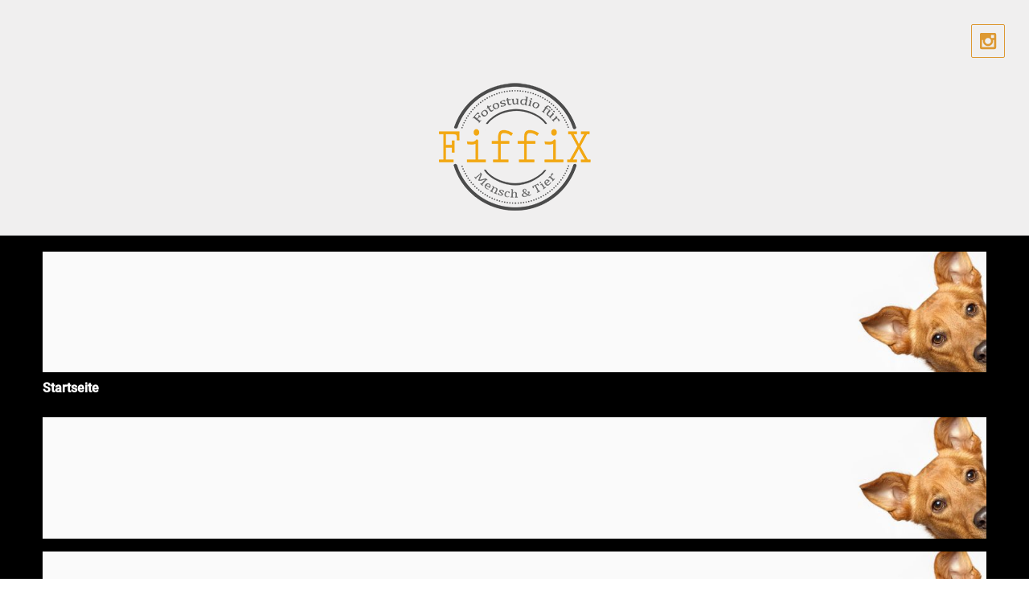

--- FILE ---
content_type: text/html; charset=UTF-8
request_url: https://blog.fiffix.de/cropped-haederneu-min2-jpg/
body_size: 20611
content:
<!DOCTYPE html><html itemscope="itemscope" itemtype="http://schema.org/WebPage"lang="de"
 prefix="og: https://ogp.me/ns#"  class="no-js"><head><meta charset="UTF-8"/><meta name="viewport" content="width=device-width, initial-scale=1.0"/><meta http-equiv="X-UA-Compatible" content="IE=edge"><link media="all" href="https://blog.fiffix.de/wp-content/cache/autoptimize/css/autoptimize_9e89fffa71d0b42df3262a97ce3b7876.css" rel="stylesheet" /><title>cropped-haederneu-min2.jpg | Fotostudio für Mensch und Tier</title><meta name="robots" content="max-image-preview:large" /><meta property="og:locale" content="de_DE" /><meta property="og:site_name" content="Fotostudio für Mensch und Tier | Tier Fotografie, Fotoshootings mit Tier, Hunde-Fotografie, Tierfotografie, Hundefotografie, Fotoshooting" /><meta property="og:type" content="article" /><meta property="og:title" content="cropped-haederneu-min2.jpg | Fotostudio für Mensch und Tier" /><meta property="article:published_time" content="2020-08-26T11:42:26+00:00" /><meta property="article:modified_time" content="2020-08-26T11:42:26+00:00" /><meta name="twitter:card" content="summary" /><meta name="twitter:domain" content="blog.fiffix.de" /><meta name="twitter:title" content="cropped-haederneu-min2.jpg | Fotostudio für Mensch und Tier" /><meta name="google" content="nositelinkssearchbox" /> <script type="application/ld+json" class="aioseo-schema">{"@context":"https:\/\/schema.org","@graph":[{"@type":"WebSite","@id":"https:\/\/blog.fiffix.de\/#website","url":"https:\/\/blog.fiffix.de\/","name":"Fotostudio f\u00fcr Mensch und Tier","description":"Tier Fotografie, Fotoshootings mit Tier, Hunde-Fotografie, Tierfotografie, Hundefotografie, Fotoshooting","inLanguage":"de-DE","publisher":{"@id":"https:\/\/blog.fiffix.de\/#organization"}},{"@type":"Organization","@id":"https:\/\/blog.fiffix.de\/#organization","name":"Fiffix Fotostudio f\u00fcr Mensch und Tier","url":"https:\/\/blog.fiffix.de\/","logo":{"@type":"ImageObject","@id":"https:\/\/blog.fiffix.de\/#organizationLogo","url":"https:\/\/blog.fiffix.de\/wp-content\/uploads\/2020\/08\/logofrei_2016_200-min.png","width":200,"height":175},"image":{"@id":"https:\/\/blog.fiffix.de\/#organizationLogo"},"contactPoint":{"@type":"ContactPoint","telephone":"+4968259802439","contactType":"Customer Support"}},{"@type":"BreadcrumbList","@id":"https:\/\/blog.fiffix.de\/cropped-haederneu-min2-jpg\/#breadcrumblist","itemListElement":[{"@type":"ListItem","@id":"https:\/\/blog.fiffix.de\/#listItem","position":1,"item":{"@type":"WebPage","@id":"https:\/\/blog.fiffix.de\/","name":"Home","description":"Tier Fotografie, Fotoshootings mit Tier, Hunde-Fotografie, Tierfotografie, Hundefotografie, Fotoshooting","url":"https:\/\/blog.fiffix.de\/"},"nextItem":"https:\/\/blog.fiffix.de\/cropped-haederneu-min2-jpg\/#listItem"},{"@type":"ListItem","@id":"https:\/\/blog.fiffix.de\/cropped-haederneu-min2-jpg\/#listItem","position":2,"item":{"@type":"WebPage","@id":"https:\/\/blog.fiffix.de\/cropped-haederneu-min2-jpg\/","name":"cropped-haederneu-min2.jpg","url":"https:\/\/blog.fiffix.de\/cropped-haederneu-min2-jpg\/"},"previousItem":"https:\/\/blog.fiffix.de\/#listItem"}]},{"@type":"Person","@id":"https:\/\/blog.fiffix.de\/author\/adminfiffix\/#author","url":"https:\/\/blog.fiffix.de\/author\/adminfiffix\/","name":"adminfiffix"},{"@type":"ItemPage","@id":"https:\/\/blog.fiffix.de\/cropped-haederneu-min2-jpg\/#itempage","url":"https:\/\/blog.fiffix.de\/cropped-haederneu-min2-jpg\/","name":"cropped-haederneu-min2.jpg | Fotostudio f\u00fcr Mensch und Tier","inLanguage":"de-DE","isPartOf":{"@id":"https:\/\/blog.fiffix.de\/#website"},"breadcrumb":{"@id":"https:\/\/blog.fiffix.de\/cropped-haederneu-min2-jpg\/#breadcrumblist"},"author":"https:\/\/blog.fiffix.de\/author\/adminfiffix\/#author","creator":"https:\/\/blog.fiffix.de\/author\/adminfiffix\/#author","datePublished":"2020-08-26T11:42:26+00:00","dateModified":"2020-08-26T11:42:26+00:00"}]}</script> <link rel='dns-prefetch' href='//s.w.org' /><link rel="alternate" type="application/rss+xml" title="Fotostudio für Mensch und Tier &raquo; Feed" href="https://blog.fiffix.de/feed/" /><link rel="alternate" type="application/rss+xml" title="Fotostudio für Mensch und Tier &raquo; Kommentar-Feed" href="https://blog.fiffix.de/comments/feed/" /><link id='omgf-preload-0' rel='preload' href='https://blog.fiffix.de/wp-content/uploads/omgf/evolve-google-fonts/roboto-normal-500.woff2' as='font' type='font/woff2' crossorigin /><link id='omgf-preload-1' rel='preload' href='https://blog.fiffix.de/wp-content/uploads/omgf/evolve-google-fonts/roboto-condensed-normal-700.woff2' as='font' type='font/woff2' crossorigin /><link id='omgf-preload-2' rel='preload' href='https://blog.fiffix.de/wp-content/uploads/omgf/stackable-google-fonts/poppins-normal-100.woff2' as='font' type='font/woff2' crossorigin /><link id='omgf-preload-3' rel='preload' href='https://blog.fiffix.de/wp-content/uploads/omgf/stackable-google-fonts/poppins-italic-100.woff2' as='font' type='font/woff2' crossorigin /><link id='omgf-preload-4' rel='preload' href='https://blog.fiffix.de/wp-content/uploads/omgf/stackable-google-fonts/poppins-normal-200.woff2' as='font' type='font/woff2' crossorigin /><link id='omgf-preload-5' rel='preload' href='https://blog.fiffix.de/wp-content/uploads/omgf/stackable-google-fonts/poppins-italic-200.woff2' as='font' type='font/woff2' crossorigin /><link id='omgf-preload-6' rel='preload' href='https://blog.fiffix.de/wp-content/uploads/omgf/stackable-google-fonts/poppins-normal-300.woff2' as='font' type='font/woff2' crossorigin /><link id='omgf-preload-7' rel='preload' href='https://blog.fiffix.de/wp-content/uploads/omgf/stackable-google-fonts/poppins-italic-300.woff2' as='font' type='font/woff2' crossorigin /><link id='omgf-preload-8' rel='preload' href='https://blog.fiffix.de/wp-content/uploads/omgf/stackable-google-fonts/poppins-normal-400.woff2' as='font' type='font/woff2' crossorigin /><link id='omgf-preload-9' rel='preload' href='https://blog.fiffix.de/wp-content/uploads/omgf/stackable-google-fonts/poppins-italic-400.woff2' as='font' type='font/woff2' crossorigin /><link id='omgf-preload-10' rel='preload' href='https://blog.fiffix.de/wp-content/uploads/omgf/stackable-google-fonts/poppins-normal-500.woff2' as='font' type='font/woff2' crossorigin /><link id='omgf-preload-11' rel='preload' href='https://blog.fiffix.de/wp-content/uploads/omgf/stackable-google-fonts/poppins-italic-500.woff2' as='font' type='font/woff2' crossorigin /><link id='omgf-preload-12' rel='preload' href='https://blog.fiffix.de/wp-content/uploads/omgf/stackable-google-fonts/poppins-normal-600.woff2' as='font' type='font/woff2' crossorigin /><link id='omgf-preload-13' rel='preload' href='https://blog.fiffix.de/wp-content/uploads/omgf/stackable-google-fonts/poppins-italic-600.woff2' as='font' type='font/woff2' crossorigin /><link id='omgf-preload-14' rel='preload' href='https://blog.fiffix.de/wp-content/uploads/omgf/stackable-google-fonts/poppins-normal-700.woff2' as='font' type='font/woff2' crossorigin /><link id='omgf-preload-15' rel='preload' href='https://blog.fiffix.de/wp-content/uploads/omgf/stackable-google-fonts/poppins-italic-700.woff2' as='font' type='font/woff2' crossorigin /><link id='omgf-preload-16' rel='preload' href='https://blog.fiffix.de/wp-content/uploads/omgf/stackable-google-fonts/poppins-normal-800.woff2' as='font' type='font/woff2' crossorigin /><link id='omgf-preload-17' rel='preload' href='https://blog.fiffix.de/wp-content/uploads/omgf/stackable-google-fonts/poppins-italic-800.woff2' as='font' type='font/woff2' crossorigin /><link id='omgf-preload-18' rel='preload' href='https://blog.fiffix.de/wp-content/uploads/omgf/stackable-google-fonts/poppins-normal-900.woff2' as='font' type='font/woff2' crossorigin /><link id='omgf-preload-19' rel='preload' href='https://blog.fiffix.de/wp-content/uploads/omgf/stackable-google-fonts/poppins-italic-900.woff2' as='font' type='font/woff2' crossorigin /> <script type="text/javascript">window._wpemojiSettings = {"baseUrl":"https:\/\/s.w.org\/images\/core\/emoji\/13.1.0\/72x72\/","ext":".png","svgUrl":"https:\/\/s.w.org\/images\/core\/emoji\/13.1.0\/svg\/","svgExt":".svg","source":{"concatemoji":"https:\/\/blog.fiffix.de\/wp-includes\/js\/wp-emoji-release.min.js"}};
			!function(e,a,t){var n,r,o,i=a.createElement("canvas"),p=i.getContext&&i.getContext("2d");function s(e,t){var a=String.fromCharCode;p.clearRect(0,0,i.width,i.height),p.fillText(a.apply(this,e),0,0);e=i.toDataURL();return p.clearRect(0,0,i.width,i.height),p.fillText(a.apply(this,t),0,0),e===i.toDataURL()}function c(e){var t=a.createElement("script");t.src=e,t.defer=t.type="text/javascript",a.getElementsByTagName("head")[0].appendChild(t)}for(o=Array("flag","emoji"),t.supports={everything:!0,everythingExceptFlag:!0},r=0;r<o.length;r++)t.supports[o[r]]=function(e){if(!p||!p.fillText)return!1;switch(p.textBaseline="top",p.font="600 32px Arial",e){case"flag":return s([127987,65039,8205,9895,65039],[127987,65039,8203,9895,65039])?!1:!s([55356,56826,55356,56819],[55356,56826,8203,55356,56819])&&!s([55356,57332,56128,56423,56128,56418,56128,56421,56128,56430,56128,56423,56128,56447],[55356,57332,8203,56128,56423,8203,56128,56418,8203,56128,56421,8203,56128,56430,8203,56128,56423,8203,56128,56447]);case"emoji":return!s([10084,65039,8205,55357,56613],[10084,65039,8203,55357,56613])}return!1}(o[r]),t.supports.everything=t.supports.everything&&t.supports[o[r]],"flag"!==o[r]&&(t.supports.everythingExceptFlag=t.supports.everythingExceptFlag&&t.supports[o[r]]);t.supports.everythingExceptFlag=t.supports.everythingExceptFlag&&!t.supports.flag,t.DOMReady=!1,t.readyCallback=function(){t.DOMReady=!0},t.supports.everything||(n=function(){t.readyCallback()},a.addEventListener?(a.addEventListener("DOMContentLoaded",n,!1),e.addEventListener("load",n,!1)):(e.attachEvent("onload",n),a.attachEvent("onreadystatechange",function(){"complete"===a.readyState&&t.readyCallback()})),(n=t.source||{}).concatemoji?c(n.concatemoji):n.wpemoji&&n.twemoji&&(c(n.twemoji),c(n.wpemoji)))}(window,document,window._wpemojiSettings);</script> <link rel='stylesheet' id='borlabs-cookie-css'  href='https://blog.fiffix.de/wp-content/cache/autoptimize/css/autoptimize_single_f4ae95b4fc1703e7440033b227acfe1f.css' type='text/css' media='all' /> <script type='text/javascript' id='ugb-block-frontend-js-js-extra'>var stackable = {"restUrl":"https:\/\/blog.fiffix.de\/wp-json\/"};</script> <link rel="https://api.w.org/" href="https://blog.fiffix.de/wp-json/" /><link rel="alternate" type="application/json" href="https://blog.fiffix.de/wp-json/wp/v2/media/3524" /><link rel="EditURI" type="application/rsd+xml" title="RSD" href="https://blog.fiffix.de/xmlrpc.php?rsd" /><link rel="wlwmanifest" type="application/wlwmanifest+xml" href="https://blog.fiffix.de/wp-includes/wlwmanifest.xml" /><meta name="generator" content="WordPress 5.8.12" /><link rel='shortlink' href='https://blog.fiffix.de/?p=3524' /><link rel="alternate" type="application/json+oembed" href="https://blog.fiffix.de/wp-json/oembed/1.0/embed?url=https%3A%2F%2Fblog.fiffix.de%2Fcropped-haederneu-min2-jpg%2F" /><link rel="alternate" type="text/xml+oembed" href="https://blog.fiffix.de/wp-json/oembed/1.0/embed?url=https%3A%2F%2Fblog.fiffix.de%2Fcropped-haederneu-min2-jpg%2F&#038;format=xml" />  <script>document.documentElement.className = 'js';</script> <link rel="icon" href="https://blog.fiffix.de/wp-content/uploads/2016/03/logofrei_2016-50x50.png" sizes="32x32" /><link rel="icon" href="https://blog.fiffix.de/wp-content/uploads/2016/03/logofrei_2016-e1457279087129.png" sizes="192x192" /><link rel="apple-touch-icon" href="https://blog.fiffix.de/wp-content/uploads/2016/03/logofrei_2016-e1457279087129.png" /><meta name="msapplication-TileImage" content="https://blog.fiffix.de/wp-content/uploads/2016/03/logofrei_2016-e1457279087129.png" /></head><body class="attachment attachment-template-default single single-attachment postid-3524 attachmentid-3524 attachment-jpeg custom-background" itemscope="itemscope" itemtype="http://schema.org/WebPage"> <a class="btn screen-reader-text sr-only sr-only-focusable"
 href="#primary">Zum Hauptinhalt springen</a><div id="wrapper"class='full-width'><header id="header" class="header-v1 header-wrapper page-section" role="banner" itemscope="itemscope"
 itemtype="http://schema.org/WPHeader"><div class="header-pattern"><div class="header container"><div class="row align-items-center justify-content-between"><div class="col-12 order-1"><ul class="social-media-links ml-md-3 float-md-right"><li><a target="_blank" href="https://www.instagram.com/fiffix.de_fotografie/" data-toggle="tooltip"
 data-placement="bottom"
 title="Instagram"><svg class="icon icon-instagram" aria-hidden="true" role="img"> <use xlink:href="https://blog.fiffix.de/wp-content/themes/evolve-plus/assets/images/icons.svg#icon-instagram"></use> </svg></a></li></ul></div><div class='col-12 order-2 mt-md-3 header-logo-container'><a href=https://blog.fiffix.de><noscript><img alt='Fotostudio für Mensch und Tier' src=https://blog.fiffix.de/wp-content/uploads/2020/08/logofrei_2016_200-min.png /></noscript><img class="lazyload" alt='Fotostudio für Mensch und Tier' src='data:image/svg+xml,%3Csvg%20xmlns=%22http://www.w3.org/2000/svg%22%20viewBox=%220%200%20210%20140%22%3E%3C/svg%3E' data-src=https://blog.fiffix.de/wp-content/uploads/2020/08/logofrei_2016_200-min.png /></a></div></div></div></div><div class="menu-header"><div class="header-mega-menu container"><div class="row align-items-md-center"><nav class="navbar navbar-expand-md main-menu mr-auto col-12 col-sm"><button class="navbar-toggler" type="button" data-toggle="collapse" data-target="#primary-menu" aria-controls="primary-menu" aria-expanded="false" aria-label="Primär"> <svg class="icon icon-menu" aria-hidden="true" role="img"> <use xlink:href="https://blog.fiffix.de/wp-content/themes/evolve-plus/assets/images/icons.svg#icon-menu"></use> </svg> </button><div id="primary-menu" class="collapse navbar-collapse justify-content-center" data-hover="dropdown" data-animations="fadeInUp fadeInUp fadeInUp fadeInUp"><ul id="menu-menu-1" class="navbar-nav justify-content-center"><li itemscope="itemscope" itemtype="https://www.schema.org/SiteNavigationElement" id="menu-item-46" class="menu-item menu-item-type-custom menu-item-object-custom menu-item-home menu-item-46 nav-item"><a href="http://blog.fiffix.de/" class="nav-link"><span class="background-hover"><span class='drop-down-arrow'><span class="menu-icon mr-3"><noscript><img src="https://blog.fiffix.de/wp-content/uploads/2020/08/cropped-haederneu-min2.jpg"></noscript><img class="lazyload" src='data:image/svg+xml,%3Csvg%20xmlns=%22http://www.w3.org/2000/svg%22%20viewBox=%220%200%20210%20140%22%3E%3C/svg%3E' data-src="https://blog.fiffix.de/wp-content/uploads/2020/08/cropped-haederneu-min2.jpg"></span>Startseite</span></span></a></li><li itemscope="itemscope" itemtype="https://www.schema.org/SiteNavigationElement" id="menu-item-47" class="menu-item menu-item-type-post_type menu-item-object-page menu-item-has-children dropdown menu-item-47 nav-item"><a data-hover="dropdown" data-toggle="dropdown" aria-haspopup="true" aria-expanded="false" id="menu-item-dropdown-47" href="https://blog.fiffix.de/angebot/" class="dropdown-toggle nav-link"><span class="background-hover"><span class='drop-down-arrow'><span class="menu-icon mr-3"><noscript><img src="https://blog.fiffix.de/wp-content/uploads/2020/08/cropped-haederneu-min2.jpg"></noscript><img class="lazyload" src='data:image/svg+xml,%3Csvg%20xmlns=%22http://www.w3.org/2000/svg%22%20viewBox=%220%200%20210%20140%22%3E%3C/svg%3E' data-src="https://blog.fiffix.de/wp-content/uploads/2020/08/cropped-haederneu-min2.jpg"></span>Angebot</span></span></a><ul class="dropdown-menu dropdown-hover" aria-labelledby="drop-down-arrow'><span class=" role="menu"><li itemscope="itemscope" itemtype="https://www.schema.org/SiteNavigationElement" id="menu-item-50" class="menu-item menu-item-type-post_type menu-item-object-page menu-item-50 nav-item column-background"style="background-image: url('https://blog.fiffix.de/wp-content/uploads/2020/08/cropped-haederneu-min2.jpg');"><a href="https://blog.fiffix.de/gutschein-bestellung/" class="dropdown-item"><span class="background-hover"><span class='drop-down-arrow'><span class="menu-icon mr-3"><noscript><img src="https://blog.fiffix.de/wp-content/uploads/2020/08/cropped-haederneu-min2.jpg"></noscript><img class="lazyload" src='data:image/svg+xml,%3Csvg%20xmlns=%22http://www.w3.org/2000/svg%22%20viewBox=%220%200%20210%20140%22%3E%3C/svg%3E' data-src="https://blog.fiffix.de/wp-content/uploads/2020/08/cropped-haederneu-min2.jpg"></span>Gutschein-Bestellung</span></span></a></li><li itemscope="itemscope" itemtype="https://www.schema.org/SiteNavigationElement" id="menu-item-1652" class="menu-item menu-item-type-post_type menu-item-object-page menu-item-1652 nav-item column-background"style="background-image: url('https://blog.fiffix.de/wp-content/uploads/2020/08/cropped-haederneu-min2.jpg');"><a href="https://blog.fiffix.de/shooting-preise/" class="dropdown-item"><span class="background-hover"><span class='drop-down-arrow'><span class="menu-icon mr-3"><noscript><img src="https://blog.fiffix.de/wp-content/uploads/2020/08/cropped-haederneu-min2.jpg"></noscript><img class="lazyload" src='data:image/svg+xml,%3Csvg%20xmlns=%22http://www.w3.org/2000/svg%22%20viewBox=%220%200%20210%20140%22%3E%3C/svg%3E' data-src="https://blog.fiffix.de/wp-content/uploads/2020/08/cropped-haederneu-min2.jpg"></span>Shooting-Preise</span></span></a></li><li itemscope="itemscope" itemtype="https://www.schema.org/SiteNavigationElement" id="menu-item-2913" class="menu-item menu-item-type-post_type menu-item-object-page menu-item-2913 nav-item column-background"style="background-image: url('https://blog.fiffix.de/wp-content/uploads/2020/08/cropped-haederneu-min2.jpg');"><a href="https://blog.fiffix.de/kleine-foto-kunstwerke/" class="dropdown-item"><span class="background-hover"><span class='drop-down-arrow'><span class="menu-icon mr-3"><noscript><img src="https://blog.fiffix.de/wp-content/uploads/2020/08/cropped-haederneu-min2.jpg"></noscript><img class="lazyload" src='data:image/svg+xml,%3Csvg%20xmlns=%22http://www.w3.org/2000/svg%22%20viewBox=%220%200%20210%20140%22%3E%3C/svg%3E' data-src="https://blog.fiffix.de/wp-content/uploads/2020/08/cropped-haederneu-min2.jpg"></span>Kleine Foto-Kunstwerke</span></span></a></li></ul></li><li itemscope="itemscope" itemtype="https://www.schema.org/SiteNavigationElement" id="menu-item-54" class="menu-item menu-item-type-post_type menu-item-object-page current_page_parent menu-item-has-children dropdown menu-item-54 nav-item"><a data-hover="dropdown" data-toggle="dropdown" aria-haspopup="true" aria-expanded="false" id="menu-item-dropdown-54" href="https://blog.fiffix.de/news/" class="dropdown-toggle nav-link"><span class="background-hover"><span class='drop-down-arrow'><span class="menu-icon mr-3"><noscript><img src="https://blog.fiffix.de/wp-content/uploads/2020/08/cropped-haederneu-min2.jpg"></noscript><img class="lazyload" src='data:image/svg+xml,%3Csvg%20xmlns=%22http://www.w3.org/2000/svg%22%20viewBox=%220%200%20210%20140%22%3E%3C/svg%3E' data-src="https://blog.fiffix.de/wp-content/uploads/2020/08/cropped-haederneu-min2.jpg"></span>News</span></span></a><ul class="dropdown-menu dropdown-hover" aria-labelledby="drop-down-arrow'><span class=" role="menu"><li itemscope="itemscope" itemtype="https://www.schema.org/SiteNavigationElement" id="menu-item-3508" class="menu-item menu-item-type-post_type menu-item-object-page current_page_parent menu-item-3508 nav-item column-background"style="background-image: url('https://blog.fiffix.de/wp-content/uploads/2020/08/cropped-haederneu-min2.jpg');"><a href="https://blog.fiffix.de/news/" class="dropdown-item"><span class="background-hover"><span class='drop-down-arrow'><span class="menu-icon mr-3"><noscript><img src="https://blog.fiffix.de/wp-content/uploads/2020/08/cropped-haederneu-min2.jpg"></noscript><img class="lazyload" src='data:image/svg+xml,%3Csvg%20xmlns=%22http://www.w3.org/2000/svg%22%20viewBox=%220%200%20210%20140%22%3E%3C/svg%3E' data-src="https://blog.fiffix.de/wp-content/uploads/2020/08/cropped-haederneu-min2.jpg"></span>Aktuelles</span></span></a></li><li itemscope="itemscope" itemtype="https://www.schema.org/SiteNavigationElement" id="menu-item-2927" class="menu-item menu-item-type-post_type menu-item-object-page menu-item-2927 nav-item column-background"style="background-image: url('https://blog.fiffix.de/wp-content/uploads/2020/08/cropped-haederneu-min2.jpg');"><a href="https://blog.fiffix.de/infos-fotoshootings-on-tour/" class="dropdown-item"><span class="background-hover"><span class='drop-down-arrow'><span class="menu-icon mr-3"><noscript><img src="https://blog.fiffix.de/wp-content/uploads/2020/08/cropped-haederneu-min2.jpg"></noscript><img class="lazyload" src='data:image/svg+xml,%3Csvg%20xmlns=%22http://www.w3.org/2000/svg%22%20viewBox=%220%200%20210%20140%22%3E%3C/svg%3E' data-src="https://blog.fiffix.de/wp-content/uploads/2020/08/cropped-haederneu-min2.jpg"></span>Infos Fotoshootings “on tour”</span></span></a></li><li itemscope="itemscope" itemtype="https://www.schema.org/SiteNavigationElement" id="menu-item-2394" class="menu-item menu-item-type-post_type menu-item-object-page menu-item-2394 nav-item column-background"style="background-image: url('https://blog.fiffix.de/wp-content/uploads/2020/08/cropped-haederneu-min2.jpg');"><a href="https://blog.fiffix.de/fiffix-instagram/" class="dropdown-item"><span class="background-hover"><span class='drop-down-arrow'><span class="menu-icon mr-3"><noscript><img src="https://blog.fiffix.de/wp-content/uploads/2020/08/cropped-haederneu-min2.jpg"></noscript><img class="lazyload" src='data:image/svg+xml,%3Csvg%20xmlns=%22http://www.w3.org/2000/svg%22%20viewBox=%220%200%20210%20140%22%3E%3C/svg%3E' data-src="https://blog.fiffix.de/wp-content/uploads/2020/08/cropped-haederneu-min2.jpg"></span>Fiffix@ Instagram</span></span></a></li><li itemscope="itemscope" itemtype="https://www.schema.org/SiteNavigationElement" id="menu-item-1404" class="menu-item menu-item-type-post_type menu-item-object-page menu-item-1404 nav-item column-background"style="background-image: url('https://blog.fiffix.de/wp-content/uploads/2020/08/cropped-haederneu-min2.jpg');"><a href="https://blog.fiffix.de/veroeffentlichungen/" class="dropdown-item"><span class="background-hover"><span class='drop-down-arrow'><span class="menu-icon mr-3"><noscript><img src="https://blog.fiffix.de/wp-content/uploads/2020/08/cropped-haederneu-min2.jpg"></noscript><img class="lazyload" src='data:image/svg+xml,%3Csvg%20xmlns=%22http://www.w3.org/2000/svg%22%20viewBox=%220%200%20210%20140%22%3E%3C/svg%3E' data-src="https://blog.fiffix.de/wp-content/uploads/2020/08/cropped-haederneu-min2.jpg"></span>Veröffentlichungen</span></span></a></li></ul></li><li itemscope="itemscope" itemtype="https://www.schema.org/SiteNavigationElement" id="menu-item-49" class="menu-item menu-item-type-post_type menu-item-object-page menu-item-has-children dropdown menu-item-49 nav-item"><a data-hover="dropdown" data-toggle="dropdown" aria-haspopup="true" aria-expanded="false" id="menu-item-dropdown-49" href="https://blog.fiffix.de/galerie/" class="dropdown-toggle nav-link"><span class="background-hover"><span class='drop-down-arrow'><span class="menu-icon mr-3"><noscript><img src="https://blog.fiffix.de/wp-content/uploads/2020/08/cropped-haederneu-min2.jpg"></noscript><img class="lazyload" src='data:image/svg+xml,%3Csvg%20xmlns=%22http://www.w3.org/2000/svg%22%20viewBox=%220%200%20210%20140%22%3E%3C/svg%3E' data-src="https://blog.fiffix.de/wp-content/uploads/2020/08/cropped-haederneu-min2.jpg"></span>Galerie</span></span></a><ul class="dropdown-menu dropdown-hover" aria-labelledby="drop-down-arrow'><span class=" role="menu"><li itemscope="itemscope" itemtype="https://www.schema.org/SiteNavigationElement" id="menu-item-2470" class="menu-item menu-item-type-post_type menu-item-object-page menu-item-2470 nav-item column-background"style="background-image: url('https://blog.fiffix.de/wp-content/uploads/2020/08/cropped-haederneu-min2.jpg');"><a href="https://blog.fiffix.de/galerie/" class="dropdown-item"><span class="background-hover"><span class='drop-down-arrow'><span class="menu-icon mr-3"><noscript><img src="https://blog.fiffix.de/wp-content/uploads/2020/08/cropped-haederneu-min2.jpg"></noscript><img class="lazyload" src='data:image/svg+xml,%3Csvg%20xmlns=%22http://www.w3.org/2000/svg%22%20viewBox=%220%200%20210%20140%22%3E%3C/svg%3E' data-src="https://blog.fiffix.de/wp-content/uploads/2020/08/cropped-haederneu-min2.jpg"></span>Galerie</span></span></a></li></ul></li><li itemscope="itemscope" itemtype="https://www.schema.org/SiteNavigationElement" id="menu-item-51" class="menu-item menu-item-type-post_type menu-item-object-page menu-item-51 nav-item"><a href="https://blog.fiffix.de/impressum/" class="nav-link"><span class="background-hover"><span class='drop-down-arrow'><span class="menu-icon mr-3"><noscript><img src="https://blog.fiffix.de/wp-content/uploads/2020/08/cropped-haederneu-min2.jpg"></noscript><img class="lazyload" src='data:image/svg+xml,%3Csvg%20xmlns=%22http://www.w3.org/2000/svg%22%20viewBox=%220%200%20210%20140%22%3E%3C/svg%3E' data-src="https://blog.fiffix.de/wp-content/uploads/2020/08/cropped-haederneu-min2.jpg"></span>Impressum</span></span></a></li><li itemscope="itemscope" itemtype="https://www.schema.org/SiteNavigationElement" id="menu-item-1666" class="menu-item menu-item-type-post_type menu-item-object-page menu-item-privacy-policy menu-item-1666 nav-item"><a href="https://blog.fiffix.de/datenschutzbelehrung/" class="nav-link"><span class="background-hover"><span class='drop-down-arrow'><span class="menu-icon mr-3"><noscript><img src="https://blog.fiffix.de/wp-content/uploads/2020/08/cropped-haederneu-min2.jpg"></noscript><img class="lazyload" src='data:image/svg+xml,%3Csvg%20xmlns=%22http://www.w3.org/2000/svg%22%20viewBox=%220%200%20210%20140%22%3E%3C/svg%3E' data-src="https://blog.fiffix.de/wp-content/uploads/2020/08/cropped-haederneu-min2.jpg"></span>Datenschutzerklärung</span></span></a></li><li itemscope="itemscope" itemtype="https://www.schema.org/SiteNavigationElement" id="menu-item-52" class="menu-item menu-item-type-post_type menu-item-object-page menu-item-has-children dropdown menu-item-52 nav-item"><a data-hover="dropdown" data-toggle="dropdown" aria-haspopup="true" aria-expanded="false" id="menu-item-dropdown-52" href="https://blog.fiffix.de/sample-page/" class="dropdown-toggle nav-link"><span class="background-hover"><span class='drop-down-arrow'><span class="menu-icon mr-3"><noscript><img src="https://blog.fiffix.de/wp-content/uploads/2020/08/cropped-haederneu-min2.jpg"></noscript><img class="lazyload" src='data:image/svg+xml,%3Csvg%20xmlns=%22http://www.w3.org/2000/svg%22%20viewBox=%220%200%20210%20140%22%3E%3C/svg%3E' data-src="https://blog.fiffix.de/wp-content/uploads/2020/08/cropped-haederneu-min2.jpg"></span>Kontakt</span></span></a><ul class="dropdown-menu dropdown-hover" aria-labelledby="drop-down-arrow'><span class=" role="menu"><li itemscope="itemscope" itemtype="https://www.schema.org/SiteNavigationElement" id="menu-item-152" class="menu-item menu-item-type-post_type menu-item-object-page menu-item-152 nav-item column-background"style="background-image: url('https://blog.fiffix.de/wp-content/uploads/2020/08/cropped-haederneu-min2.jpg');"><a href="https://blog.fiffix.de/oeffnungszeiten/" class="dropdown-item"><span class="background-hover"><span class='drop-down-arrow'><span class="menu-icon mr-3"><noscript><img src="https://blog.fiffix.de/wp-content/uploads/2020/08/cropped-haederneu-min2.jpg"></noscript><img class="lazyload" src='data:image/svg+xml,%3Csvg%20xmlns=%22http://www.w3.org/2000/svg%22%20viewBox=%220%200%20210%20140%22%3E%3C/svg%3E' data-src="https://blog.fiffix.de/wp-content/uploads/2020/08/cropped-haederneu-min2.jpg"></span>Öffnungszeiten</span></span></a></li></ul></li><li itemscope="itemscope" itemtype="https://www.schema.org/SiteNavigationElement" id="menu-item-97" class="menu-item menu-item-type-custom menu-item-object-custom menu-item-97 nav-item"><a href="http://www.fiffi-x.de/pixtacy/index.php?-pg=128&#038;-met=vtlogin" class="nav-link"><span class="background-hover"><span class='drop-down-arrow'><span class="menu-icon mr-3"><noscript><img src="https://blog.fiffix.de/wp-content/uploads/2020/08/cropped-haederneu-min2.jpg"></noscript><img class="lazyload" src='data:image/svg+xml,%3Csvg%20xmlns=%22http://www.w3.org/2000/svg%22%20viewBox=%220%200%20210%20140%22%3E%3C/svg%3E' data-src="https://blog.fiffix.de/wp-content/uploads/2020/08/cropped-haederneu-min2.jpg"></span>Kunden-Login</span></span></a></li></ul></div></nav></div></div></div></header><div class="header-block"></div><div class="content"><div class="container"><div class="row"><div id="primary" class="col-sm-12 col-md-8"><nav aria-label="Breadcrumb"><ol class="breadcrumb"><li class="breadcrumb-item"><a class="home" href="https://blog.fiffix.de">Startseite</a></li><li class="breadcrumb-item active">cropped-haederneu-min2.jpg</li></ul></nav><article id="post-3524" class="post-3524 attachment type-attachment status-inherit hentry" itemscope="itemscope"
 itemtype="http://schema.org/Article"><h1 class="post-title" itemprop="name">cropped-haederneu-min2.jpg</h1><div class="row post-meta align-items-center"><div class="col author vcard"><span class="published updated" itemprop="datePublished" pubdate>August 26, 2020</span>Geschrieben von <a class="url fn" href="https://blog.fiffix.de/author/adminfiffix/" title="Alle Beiträge von adminfiffix anzeigen">adminfiffix</a></div></div><div class="post-content" itemprop="description"><p class="attachment"><a href='https://blog.fiffix.de/wp-content/uploads/2020/08/cropped-haederneu-min2.jpg'><noscript><img width="300" height="38" src="https://blog.fiffix.de/wp-content/uploads/2020/08/cropped-haederneu-min2-300x38.jpg" class="attachment-medium size-medium" alt="" srcset="https://blog.fiffix.de/wp-content/uploads/2020/08/cropped-haederneu-min2-300x38.jpg 300w, https://blog.fiffix.de/wp-content/uploads/2020/08/cropped-haederneu-min2-1024x131.jpg 1024w, https://blog.fiffix.de/wp-content/uploads/2020/08/cropped-haederneu-min2-150x19.jpg 150w, https://blog.fiffix.de/wp-content/uploads/2020/08/cropped-haederneu-min2-768x98.jpg 768w, https://blog.fiffix.de/wp-content/uploads/2020/08/cropped-haederneu-min2.jpg 1500w" sizes="(max-width: 300px) 100vw, 300px" /></noscript><img width="300" height="38" src='data:image/svg+xml,%3Csvg%20xmlns=%22http://www.w3.org/2000/svg%22%20viewBox=%220%200%20300%2038%22%3E%3C/svg%3E' data-src="https://blog.fiffix.de/wp-content/uploads/2020/08/cropped-haederneu-min2-300x38.jpg" class="lazyload attachment-medium size-medium" alt="" data-srcset="https://blog.fiffix.de/wp-content/uploads/2020/08/cropped-haederneu-min2-300x38.jpg 300w, https://blog.fiffix.de/wp-content/uploads/2020/08/cropped-haederneu-min2-1024x131.jpg 1024w, https://blog.fiffix.de/wp-content/uploads/2020/08/cropped-haederneu-min2-150x19.jpg 150w, https://blog.fiffix.de/wp-content/uploads/2020/08/cropped-haederneu-min2-768x98.jpg 768w, https://blog.fiffix.de/wp-content/uploads/2020/08/cropped-haederneu-min2.jpg 1500w" data-sizes="(max-width: 300px) 100vw, 300px" /></a></p></div><div class="row post-meta post-meta-footer align-items-top"></div></article><nav aria-label="Navigation"
 class="row infinite navigation"><div class="col-sm-6 nav-next"></div><div class="col-sm-6 nav-previous"></div></nav></div><aside id="secondary" class="aside col-sm-12 col-md-4 sticky-sidebar"><div id="custom_html-4" class="widget_text widget widget_custom_html"><div class="widget_text widget-content"><div class="textwidget custom-html-widget"><noscript><img class="wp-image-3053 alignnone" src="https://blog.fiffix.de/wp-content/uploads/2021/01/silke_mit_jack.jpg" alt=></noscript><img class="lazyload wp-image-3053 alignnone" src='data:image/svg+xml,%3Csvg%20xmlns=%22http://www.w3.org/2000/svg%22%20viewBox=%220%200%20210%20140%22%3E%3C/svg%3E' data-src="https://blog.fiffix.de/wp-content/uploads/2021/01/silke_mit_jack.jpg" alt=> <br></div></div></div><div id="block-3" class="widget widget_block"><div class="widget-content"><div class="wp-block-ugb-divider ugb-divider ugb-a482270 ugb-divider--v2 ugb-divider--design-basic ugb-main-block"><div class="ugb-inner-block"><div class="ugb-block-content"><hr class="ugb-divider__hr"/></div></div></div></div></div><div id="widget-box-social-media-links-widget-2" class="widget widget-box widget-box-social-media-links"><div class="widget-content"><div class="widget-before-title"><div class="widget-title-background"></div><h3 class="widget-title">Folge Fiffix auch auf</h3></div><div class="widget-box-social-media-links-widget widget-box-social-media-links-widget-2"><ul class="social-media-links-widget text-center w-100 d-inline-block float-md-left"><li> <a rel="nofollow"                                        target="_blank"
 href="https://www.facebook.com/fiffix" data-toggle="tooltip"
 data-placement="left"
 title="Facebook"                                        data-original-title="Facebook"><svg class="icon icon-facebook" aria-hidden="true" role="img"> <use xlink:href="https://blog.fiffix.de/wp-content/themes/evolve-plus/assets/images/icons.svg#icon-facebook"></use> </svg></a></li><li> <a rel="nofollow"                                        target="_blank"
 href="https://www.instagram.com/fiffix.de_fotografie/" data-toggle="tooltip"
 data-placement="left"
 title="Instagram"                                        data-original-title="Instagram"><svg class="icon icon-instagram" aria-hidden="true" role="img"> <use xlink:href="https://blog.fiffix.de/wp-content/themes/evolve-plus/assets/images/icons.svg#icon-instagram"></use> </svg></a></li></ul></div><div class="clearfix"></div></div></div><div id="block-6" class="widget widget_block"><div class="widget-content"><div class="wp-block-ugb-divider ugb-divider ugb-d3fd7fa ugb-divider--v2 ugb-divider--design-basic ugb-main-block"><div class="ugb-inner-block"><div class="ugb-block-content"><hr class="ugb-divider__hr"/></div></div></div></div></div><div id="custom_html-3" class="widget_text widget widget_custom_html"><div class="widget_text widget-content"><div class="widget-before-title"><div class="widget-title-background"></div><h3 class="widget-title">Hier kannst Du Dir alle Galerien anschauen</h3></div><div class="textwidget custom-html-widget"><a href="https://blog.fiffix.de/galerie/">Hier geht es lang...</a></div></div></div><div id="envira-gallery-random-images-5" class="widget envira-gallery-random-images"><div class="widget-content"><div class="widget-before-title"><div class="widget-title-background"></div><h3 class="widget-title">Impressionen Fiffix &#8220;on tour&#8221;</h3></div><div id="envira-gallery-wrap-3138" class="envira-gallery-wrap envira-gallery-theme-polaroid  envira-lazy-loading-disabled envira-layout-mason" itemscope itemtype="http://schema.org/ImageGallery"><div class="envira-loader"><div></div><div></div><div></div><div></div></div><div data-envira-id="3138_widget_random_images" data-gallery-config='{"type":"dynamic","columns":"4","gallery_theme":"polaroid","justified_margins":1,"justified_last_row":"nojustify","lazy_loading":1,"lazy_loading_delay":500,"gutter":10,"margin":10,"image_size":"default","crop_width":640,"crop_height":480,"crop":0,"crop_position":"c","additional_copy_0":0,"additional_copy_title":0,"additional_copy_caption":0,"additional_copy_title_caption":0,"additional_copy_0_mobile":0,"additional_copy_title_mobile":0,"additional_copy_caption_mobile":0,"additional_copy_title_caption_mobile":0,"gallery_column_title_caption":"0","gallery_column_title_caption_mobile":"0","additional_copy_automatic_0":0,"additional_copy_automatic_title":0,"additional_copy_automatic_caption":0,"additional_copy_automatic_title_caption":0,"additional_copy_automatic_0_mobile":0,"additional_copy_automatic_title_mobile":1,"additional_copy_automatic_caption_mobile":1,"additional_copy_automatic_title_caption_mobile":0,"gallery_automatic_title_caption":"0","gallery_automatic_title_caption_mobile":"0","justified_row_height":150,"description_position":"0","description":"","random":"0","sort_order":"0","sorting_direction":"ASC","image_sizes_random":[],"isotope":true,"lightbox_enabled":0,"gallery_link_enabled":1,"lightbox_theme":"base","lightbox_image_size":"default","title_display":"float","lightbox_title_caption":"title","arrows":1,"arrows_position":"inside","toolbar":1,"toolbar_title":0,"toolbar_position":"top","loop":1,"lightbox_open_close_effect":"zoom-in-out","effect":"tube","supersize":0,"thumbnails_toggle":0,"thumbnails_hide":0,"image_counter":0,"thumbnails":1,"thumbnails_width":"auto","thumbnails_height":"auto","thumbnails_position":"bottom","thumbnails_custom_size":0,"mobile":1,"mobile_width":320,"mobile_height":240,"mobile_lightbox":1,"mobile_gallery_link_enabled":0,"mobile_arrows":1,"mobile_toolbar":1,"mobile_thumbnails":1,"mobile_touchwipe_close":0,"mobile_thumbnails_width":75,"mobile_thumbnails_height":50,"mobile_justified_row_height":80,"keyboard":true,"classes":[""],"rtl":0,"slug":"fiffix-on-tour","slideshow":0,"autoplay":0,"slideshow_hover":0,"ss_speed":5000,"watermarking":0,"watermarking_image_id":0,"watermarking_position":"bottom-right","watermarking_margin":10,"protection":1,"protection_popup":0,"protection_message":"","protection_title":"","protection_button_text":"","layout":"mason","gallery_id":3138}' data-gallery-images='[{"status":"active","src":"https:\/\/blog.fiffix.de\/wp-content\/uploads\/2020\/07\/G90G8486-2s.jpg","title":"G90G8486-2s","link":"https:\/\/blog.fiffix.de\/envira\/streck-deine-zunge-raus-tag\/","alt":"","caption":false,"thumb":"https:\/\/blog.fiffix.de\/wp-content\/uploads\/2020\/07\/G90G8486-2s-75x50_c.jpg","meta":{"aperture":"9","credit":null,"camera":"Canon EOS-1D Mark IV","caption":"","created_timestamp":"1521310390","copyright":null,"focal_length":"40","iso":"400","shutter_speed":"0.005","title":"","orientation":"1","keywords":null,"resized_images":null},"thumbnail":"https:\/\/blog.fiffix.de\/wp-content\/uploads\/2020\/07\/G90G8486-2s-150x150.jpg","medium":"https:\/\/blog.fiffix.de\/wp-content\/uploads\/2020\/07\/G90G8486-2s-300x300.jpg","medium_large":"https:\/\/blog.fiffix.de\/wp-content\/uploads\/2020\/07\/G90G8486-2s-768x768.jpg","large":"https:\/\/blog.fiffix.de\/wp-content\/uploads\/2020\/07\/G90G8486-2s-1024x1024.jpg","1536x1536":"https:\/\/blog.fiffix.de\/wp-content\/uploads\/2020\/07\/G90G8486-2s.jpg","2048x2048":"https:\/\/blog.fiffix.de\/wp-content\/uploads\/2020\/07\/G90G8486-2s.jpg","post-thumbnail":"https:\/\/blog.fiffix.de\/wp-content\/uploads\/2020\/07\/G90G8486-2s-680x330.jpg","evolve-plus-post-thumbnail":"https:\/\/blog.fiffix.de\/wp-content\/uploads\/2020\/07\/G90G8486-2s.jpg","evolve-plus-slider-thumbnail":"https:\/\/blog.fiffix.de\/wp-content\/uploads\/2020\/07\/G90G8486-2s.jpg","evolve-plus-tabs-img":"https:\/\/blog.fiffix.de\/wp-content\/uploads\/2020\/07\/G90G8486-2s.jpg","evolve-plus-testimonial-avatar":"https:\/\/blog.fiffix.de\/wp-content\/uploads\/2020\/07\/G90G8486-2s.jpg","evolve-plus-related-img":"https:\/\/blog.fiffix.de\/wp-content\/uploads\/2020\/07\/G90G8486-2s.jpg","evolve-plus-portfolio-square":"https:\/\/blog.fiffix.de\/wp-content\/uploads\/2020\/07\/G90G8486-2s.jpg","evolve-plus-portfolio-small":"https:\/\/blog.fiffix.de\/wp-content\/uploads\/2020\/07\/G90G8486-2s.jpg","evolve-plus-portfolio-medium":"https:\/\/blog.fiffix.de\/wp-content\/uploads\/2020\/07\/G90G8486-2s.jpg","evolve-plus-portfolio-img":"https:\/\/blog.fiffix.de\/wp-content\/uploads\/2020\/07\/G90G8486-2s.jpg","full":"https:\/\/blog.fiffix.de\/wp-content\/uploads\/2020\/07\/G90G8486-2s.jpg","index":0,"id":3244,"video":false,"opts":{"caption":"","thumb":"https:\/\/blog.fiffix.de\/wp-content\/uploads\/2020\/07\/G90G8486-2s-75x50_c.jpg","title":"G90G8486-2s"},"gallery_id":"3138_widget_random_images"},{"status":"active","src":"https:\/\/blog.fiffix.de\/wp-content\/uploads\/2020\/01\/G90G7488.jpg","title":"G90G7488","link":"https:\/\/blog.fiffix.de\/envira\/schnapp-shootings\/","alt":"","caption":false,"thumb":"https:\/\/blog.fiffix.de\/wp-content\/uploads\/2020\/01\/G90G7488-75x50_c.jpg","meta":{"aperture":"9","credit":null,"camera":"Canon EOS-1D Mark IV","caption":"","created_timestamp":"1580050869","copyright":null,"focal_length":"40","iso":"400","shutter_speed":"0.005","title":"","orientation":null,"keywords":null,"resized_images":null},"thumbnail":"https:\/\/blog.fiffix.de\/wp-content\/uploads\/2020\/01\/G90G7488-150x150.jpg","medium":"https:\/\/blog.fiffix.de\/wp-content\/uploads\/2020\/01\/G90G7488-300x300.jpg","medium_large":"https:\/\/blog.fiffix.de\/wp-content\/uploads\/2020\/01\/G90G7488-768x768.jpg","large":"https:\/\/blog.fiffix.de\/wp-content\/uploads\/2020\/01\/G90G7488-1024x1024.jpg","1536x1536":"https:\/\/blog.fiffix.de\/wp-content\/uploads\/2020\/01\/G90G7488.jpg","2048x2048":"https:\/\/blog.fiffix.de\/wp-content\/uploads\/2020\/01\/G90G7488.jpg","post-thumbnail":"https:\/\/blog.fiffix.de\/wp-content\/uploads\/2020\/01\/G90G7488-680x330.jpg","evolve-plus-post-thumbnail":"https:\/\/blog.fiffix.de\/wp-content\/uploads\/2020\/01\/G90G7488.jpg","evolve-plus-slider-thumbnail":"https:\/\/blog.fiffix.de\/wp-content\/uploads\/2020\/01\/G90G7488.jpg","evolve-plus-tabs-img":"https:\/\/blog.fiffix.de\/wp-content\/uploads\/2020\/01\/G90G7488.jpg","evolve-plus-testimonial-avatar":"https:\/\/blog.fiffix.de\/wp-content\/uploads\/2020\/01\/G90G7488.jpg","evolve-plus-related-img":"https:\/\/blog.fiffix.de\/wp-content\/uploads\/2020\/01\/G90G7488.jpg","evolve-plus-portfolio-square":"https:\/\/blog.fiffix.de\/wp-content\/uploads\/2020\/01\/G90G7488.jpg","evolve-plus-portfolio-small":"https:\/\/blog.fiffix.de\/wp-content\/uploads\/2020\/01\/G90G7488.jpg","evolve-plus-portfolio-medium":"https:\/\/blog.fiffix.de\/wp-content\/uploads\/2020\/01\/G90G7488.jpg","evolve-plus-portfolio-img":"https:\/\/blog.fiffix.de\/wp-content\/uploads\/2020\/01\/G90G7488.jpg","full":"https:\/\/blog.fiffix.de\/wp-content\/uploads\/2020\/01\/G90G7488.jpg","index":1,"id":2713,"video":false,"opts":{"caption":"","thumb":"https:\/\/blog.fiffix.de\/wp-content\/uploads\/2020\/01\/G90G7488-75x50_c.jpg","title":"G90G7488"},"gallery_id":"3138_widget_random_images"},{"status":"active","src":"https:\/\/blog.fiffix.de\/wp-content\/uploads\/2014\/07\/IMG_1534.jpg","title":"IMG_1534","link":"https:\/\/blog.fiffix.de\/envira\/hunde-outdoor\/","alt":"","caption":false,"thumb":"https:\/\/blog.fiffix.de\/wp-content\/uploads\/2014\/07\/IMG_1534-75x50_c.jpg","meta":{"aperture":null,"credit":null,"camera":null,"caption":"","created_timestamp":null,"copyright":null,"focal_length":null,"iso":null,"shutter_speed":null,"title":""},"thumbnail":"https:\/\/blog.fiffix.de\/wp-content\/uploads\/2014\/07\/IMG_1534-150x150.jpg","medium":"https:\/\/blog.fiffix.de\/wp-content\/uploads\/2014\/07\/IMG_1534-217x300.jpg","medium_large":"https:\/\/blog.fiffix.de\/wp-content\/uploads\/2014\/07\/IMG_1534.jpg","large":"https:\/\/blog.fiffix.de\/wp-content\/uploads\/2014\/07\/IMG_1534.jpg","1536x1536":"https:\/\/blog.fiffix.de\/wp-content\/uploads\/2014\/07\/IMG_1534.jpg","2048x2048":"https:\/\/blog.fiffix.de\/wp-content\/uploads\/2014\/07\/IMG_1534.jpg","post-thumbnail":"https:\/\/blog.fiffix.de\/wp-content\/uploads\/2014\/07\/IMG_1534-514x330.jpg","evolve-plus-post-thumbnail":"https:\/\/blog.fiffix.de\/wp-content\/uploads\/2014\/07\/IMG_1534.jpg","evolve-plus-slider-thumbnail":"https:\/\/blog.fiffix.de\/wp-content\/uploads\/2014\/07\/IMG_1534.jpg","evolve-plus-tabs-img":"https:\/\/blog.fiffix.de\/wp-content\/uploads\/2014\/07\/IMG_1534.jpg","evolve-plus-testimonial-avatar":"https:\/\/blog.fiffix.de\/wp-content\/uploads\/2014\/07\/IMG_1534.jpg","evolve-plus-related-img":"https:\/\/blog.fiffix.de\/wp-content\/uploads\/2014\/07\/IMG_1534.jpg","evolve-plus-portfolio-square":"https:\/\/blog.fiffix.de\/wp-content\/uploads\/2014\/07\/IMG_1534.jpg","evolve-plus-portfolio-small":"https:\/\/blog.fiffix.de\/wp-content\/uploads\/2014\/07\/IMG_1534.jpg","evolve-plus-portfolio-medium":"https:\/\/blog.fiffix.de\/wp-content\/uploads\/2014\/07\/IMG_1534.jpg","evolve-plus-portfolio-img":"https:\/\/blog.fiffix.de\/wp-content\/uploads\/2014\/07\/IMG_1534.jpg","full":"https:\/\/blog.fiffix.de\/wp-content\/uploads\/2014\/07\/IMG_1534.jpg","index":2,"id":606,"video":false,"opts":{"caption":"","thumb":"https:\/\/blog.fiffix.de\/wp-content\/uploads\/2014\/07\/IMG_1534-75x50_c.jpg","title":"IMG_1534"},"gallery_id":"3138_widget_random_images"},{"status":"active","src":"https:\/\/blog.fiffix.de\/wp-content\/uploads\/2018\/09\/G90G5597.jpg","title":"outdoorshooting","link":"https:\/\/blog.fiffix.de\/envira\/hunde-outdoor\/","alt":"Hundefotoshooting","caption":false,"thumb":"https:\/\/blog.fiffix.de\/wp-content\/uploads\/2018\/09\/G90G5597-75x50_c.jpg","meta":{"aperture":"4.5","credit":null,"camera":"Canon EOS-1D Mark IV","caption":"","created_timestamp":"1529754449","copyright":null,"focal_length":"200","iso":"400","shutter_speed":"0.000125","title":"","orientation":"1","keywords":null,"resized_images":null},"thumbnail":"https:\/\/blog.fiffix.de\/wp-content\/uploads\/2018\/09\/G90G5597-150x109.jpg","medium":"https:\/\/blog.fiffix.de\/wp-content\/uploads\/2018\/09\/G90G5597-300x219.jpg","medium_large":"https:\/\/blog.fiffix.de\/wp-content\/uploads\/2018\/09\/G90G5597-768x560.jpg","large":"https:\/\/blog.fiffix.de\/wp-content\/uploads\/2018\/09\/G90G5597.jpg","1536x1536":"https:\/\/blog.fiffix.de\/wp-content\/uploads\/2018\/09\/G90G5597.jpg","2048x2048":"https:\/\/blog.fiffix.de\/wp-content\/uploads\/2018\/09\/G90G5597.jpg","post-thumbnail":"https:\/\/blog.fiffix.de\/wp-content\/uploads\/2018\/09\/G90G5597-680x330.jpg","evolve-plus-post-thumbnail":"https:\/\/blog.fiffix.de\/wp-content\/uploads\/2018\/09\/G90G5597.jpg","evolve-plus-slider-thumbnail":"https:\/\/blog.fiffix.de\/wp-content\/uploads\/2018\/09\/G90G5597.jpg","evolve-plus-tabs-img":"https:\/\/blog.fiffix.de\/wp-content\/uploads\/2018\/09\/G90G5597.jpg","evolve-plus-testimonial-avatar":"https:\/\/blog.fiffix.de\/wp-content\/uploads\/2018\/09\/G90G5597.jpg","evolve-plus-related-img":"https:\/\/blog.fiffix.de\/wp-content\/uploads\/2018\/09\/G90G5597.jpg","evolve-plus-portfolio-square":"https:\/\/blog.fiffix.de\/wp-content\/uploads\/2018\/09\/G90G5597.jpg","evolve-plus-portfolio-small":"https:\/\/blog.fiffix.de\/wp-content\/uploads\/2018\/09\/G90G5597.jpg","evolve-plus-portfolio-medium":"https:\/\/blog.fiffix.de\/wp-content\/uploads\/2018\/09\/G90G5597.jpg","evolve-plus-portfolio-img":"https:\/\/blog.fiffix.de\/wp-content\/uploads\/2018\/09\/G90G5597.jpg","full":"https:\/\/blog.fiffix.de\/wp-content\/uploads\/2018\/09\/G90G5597.jpg","index":3,"id":2292,"video":false,"opts":{"caption":"","thumb":"https:\/\/blog.fiffix.de\/wp-content\/uploads\/2018\/09\/G90G5597-75x50_c.jpg","title":"outdoorshooting"},"gallery_id":"3138_widget_random_images"},{"status":"active","src":"https:\/\/blog.fiffix.de\/wp-content\/uploads\/2020\/07\/G90G0132s.jpg","title":"G90G0132s","link":"https:\/\/blog.fiffix.de\/envira\/streck-deine-zunge-raus-tag\/","alt":"","caption":false,"thumb":"https:\/\/blog.fiffix.de\/wp-content\/uploads\/2020\/07\/G90G0132s-75x50_c.jpg","meta":{"aperture":"8","credit":null,"camera":"Canon EOS-1D Mark IV","caption":"","created_timestamp":"1553948389","copyright":null,"focal_length":"85","iso":"250","shutter_speed":"0.008","title":"","orientation":"1","keywords":null,"resized_images":null},"thumbnail":"https:\/\/blog.fiffix.de\/wp-content\/uploads\/2020\/07\/G90G0132s-150x150.jpg","medium":"https:\/\/blog.fiffix.de\/wp-content\/uploads\/2020\/07\/G90G0132s-300x300.jpg","medium_large":"https:\/\/blog.fiffix.de\/wp-content\/uploads\/2020\/07\/G90G0132s-768x768.jpg","large":"https:\/\/blog.fiffix.de\/wp-content\/uploads\/2020\/07\/G90G0132s-1024x1024.jpg","1536x1536":"https:\/\/blog.fiffix.de\/wp-content\/uploads\/2020\/07\/G90G0132s.jpg","2048x2048":"https:\/\/blog.fiffix.de\/wp-content\/uploads\/2020\/07\/G90G0132s.jpg","post-thumbnail":"https:\/\/blog.fiffix.de\/wp-content\/uploads\/2020\/07\/G90G0132s-680x330.jpg","evolve-plus-post-thumbnail":"https:\/\/blog.fiffix.de\/wp-content\/uploads\/2020\/07\/G90G0132s.jpg","evolve-plus-slider-thumbnail":"https:\/\/blog.fiffix.de\/wp-content\/uploads\/2020\/07\/G90G0132s.jpg","evolve-plus-tabs-img":"https:\/\/blog.fiffix.de\/wp-content\/uploads\/2020\/07\/G90G0132s.jpg","evolve-plus-testimonial-avatar":"https:\/\/blog.fiffix.de\/wp-content\/uploads\/2020\/07\/G90G0132s.jpg","evolve-plus-related-img":"https:\/\/blog.fiffix.de\/wp-content\/uploads\/2020\/07\/G90G0132s.jpg","evolve-plus-portfolio-square":"https:\/\/blog.fiffix.de\/wp-content\/uploads\/2020\/07\/G90G0132s.jpg","evolve-plus-portfolio-small":"https:\/\/blog.fiffix.de\/wp-content\/uploads\/2020\/07\/G90G0132s.jpg","evolve-plus-portfolio-medium":"https:\/\/blog.fiffix.de\/wp-content\/uploads\/2020\/07\/G90G0132s.jpg","evolve-plus-portfolio-img":"https:\/\/blog.fiffix.de\/wp-content\/uploads\/2020\/07\/G90G0132s.jpg","full":"https:\/\/blog.fiffix.de\/wp-content\/uploads\/2020\/07\/G90G0132s.jpg","index":4,"id":3239,"video":false,"opts":{"caption":"","thumb":"https:\/\/blog.fiffix.de\/wp-content\/uploads\/2020\/07\/G90G0132s-75x50_c.jpg","title":"G90G0132s"},"gallery_id":"3138_widget_random_images"},{"status":"active","src":"https:\/\/blog.fiffix.de\/wp-content\/uploads\/2020\/07\/G90G7193s.jpg","title":"G90G7193s","link":"https:\/\/blog.fiffix.de\/envira\/streck-deine-zunge-raus-tag\/","alt":"","caption":false,"thumb":"https:\/\/blog.fiffix.de\/wp-content\/uploads\/2020\/07\/G90G7193s-75x50_c.jpg","meta":{"aperture":"9","credit":null,"camera":"Canon EOS-1D Mark IV","caption":"","created_timestamp":"1580042490","copyright":null,"focal_length":"40","iso":"400","shutter_speed":"0.005","title":"","orientation":"1","keywords":null,"resized_images":null},"thumbnail":"https:\/\/blog.fiffix.de\/wp-content\/uploads\/2020\/07\/G90G7193s-150x150.jpg","medium":"https:\/\/blog.fiffix.de\/wp-content\/uploads\/2020\/07\/G90G7193s-300x300.jpg","medium_large":"https:\/\/blog.fiffix.de\/wp-content\/uploads\/2020\/07\/G90G7193s-768x768.jpg","large":"https:\/\/blog.fiffix.de\/wp-content\/uploads\/2020\/07\/G90G7193s.jpg","1536x1536":"https:\/\/blog.fiffix.de\/wp-content\/uploads\/2020\/07\/G90G7193s.jpg","2048x2048":"https:\/\/blog.fiffix.de\/wp-content\/uploads\/2020\/07\/G90G7193s.jpg","post-thumbnail":"https:\/\/blog.fiffix.de\/wp-content\/uploads\/2020\/07\/G90G7193s-680x330.jpg","evolve-plus-post-thumbnail":"https:\/\/blog.fiffix.de\/wp-content\/uploads\/2020\/07\/G90G7193s.jpg","evolve-plus-slider-thumbnail":"https:\/\/blog.fiffix.de\/wp-content\/uploads\/2020\/07\/G90G7193s.jpg","evolve-plus-tabs-img":"https:\/\/blog.fiffix.de\/wp-content\/uploads\/2020\/07\/G90G7193s.jpg","evolve-plus-testimonial-avatar":"https:\/\/blog.fiffix.de\/wp-content\/uploads\/2020\/07\/G90G7193s.jpg","evolve-plus-related-img":"https:\/\/blog.fiffix.de\/wp-content\/uploads\/2020\/07\/G90G7193s.jpg","evolve-plus-portfolio-square":"https:\/\/blog.fiffix.de\/wp-content\/uploads\/2020\/07\/G90G7193s.jpg","evolve-plus-portfolio-small":"https:\/\/blog.fiffix.de\/wp-content\/uploads\/2020\/07\/G90G7193s.jpg","evolve-plus-portfolio-medium":"https:\/\/blog.fiffix.de\/wp-content\/uploads\/2020\/07\/G90G7193s.jpg","evolve-plus-portfolio-img":"https:\/\/blog.fiffix.de\/wp-content\/uploads\/2020\/07\/G90G7193s.jpg","full":"https:\/\/blog.fiffix.de\/wp-content\/uploads\/2020\/07\/G90G7193s.jpg","index":5,"id":3254,"video":false,"opts":{"caption":"","thumb":"https:\/\/blog.fiffix.de\/wp-content\/uploads\/2020\/07\/G90G7193s-75x50_c.jpg","title":"G90G7193s"},"gallery_id":"3138_widget_random_images"},{"status":"active","src":"https:\/\/blog.fiffix.de\/wp-content\/uploads\/2020\/02\/G90G8270.jpg","title":"G90G8270","link":"https:\/\/blog.fiffix.de\/envira\/katzen\/","alt":"","caption":false,"thumb":"https:\/\/blog.fiffix.de\/wp-content\/uploads\/2020\/02\/G90G8270-75x50_c.jpg","meta":{"aperture":"9","credit":null,"camera":"Canon EOS-1D Mark IV","caption":"","created_timestamp":"1581438574","copyright":null,"focal_length":"85","iso":"400","shutter_speed":"0.005","title":"","orientation":null,"keywords":null,"resized_images":null},"thumbnail":"https:\/\/blog.fiffix.de\/wp-content\/uploads\/2020\/02\/G90G8270-150x150.jpg","medium":"https:\/\/blog.fiffix.de\/wp-content\/uploads\/2020\/02\/G90G8270-300x300.jpg","medium_large":"https:\/\/blog.fiffix.de\/wp-content\/uploads\/2020\/02\/G90G8270-768x768.jpg","large":"https:\/\/blog.fiffix.de\/wp-content\/uploads\/2020\/02\/G90G8270-1024x1024.jpg","1536x1536":"https:\/\/blog.fiffix.de\/wp-content\/uploads\/2020\/02\/G90G8270.jpg","2048x2048":"https:\/\/blog.fiffix.de\/wp-content\/uploads\/2020\/02\/G90G8270.jpg","post-thumbnail":"https:\/\/blog.fiffix.de\/wp-content\/uploads\/2020\/02\/G90G8270-680x330.jpg","evolve-plus-post-thumbnail":"https:\/\/blog.fiffix.de\/wp-content\/uploads\/2020\/02\/G90G8270.jpg","evolve-plus-slider-thumbnail":"https:\/\/blog.fiffix.de\/wp-content\/uploads\/2020\/02\/G90G8270.jpg","evolve-plus-tabs-img":"https:\/\/blog.fiffix.de\/wp-content\/uploads\/2020\/02\/G90G8270.jpg","evolve-plus-testimonial-avatar":"https:\/\/blog.fiffix.de\/wp-content\/uploads\/2020\/02\/G90G8270.jpg","evolve-plus-related-img":"https:\/\/blog.fiffix.de\/wp-content\/uploads\/2020\/02\/G90G8270.jpg","evolve-plus-portfolio-square":"https:\/\/blog.fiffix.de\/wp-content\/uploads\/2020\/02\/G90G8270.jpg","evolve-plus-portfolio-small":"https:\/\/blog.fiffix.de\/wp-content\/uploads\/2020\/02\/G90G8270.jpg","evolve-plus-portfolio-medium":"https:\/\/blog.fiffix.de\/wp-content\/uploads\/2020\/02\/G90G8270.jpg","evolve-plus-portfolio-img":"https:\/\/blog.fiffix.de\/wp-content\/uploads\/2020\/02\/G90G8270.jpg","full":"https:\/\/blog.fiffix.de\/wp-content\/uploads\/2020\/02\/G90G8270.jpg","index":6,"id":2756,"video":false,"opts":{"caption":"","thumb":"https:\/\/blog.fiffix.de\/wp-content\/uploads\/2020\/02\/G90G8270-75x50_c.jpg","title":"G90G8270"},"gallery_id":"3138_widget_random_images"},{"status":"active","src":"https:\/\/blog.fiffix.de\/wp-content\/uploads\/2019\/06\/G90G3502-2s.jpg","title":"G90G3502-2s","link":"https:\/\/blog.fiffix.de\/envira\/katzen\/","alt":"","caption":false,"thumb":"https:\/\/blog.fiffix.de\/wp-content\/uploads\/2019\/06\/G90G3502-2s-75x50_c.jpg","meta":{"aperture":"9","credit":null,"camera":"Canon EOS-1D Mark IV","caption":"","created_timestamp":"1554820172","copyright":null,"focal_length":"85","iso":"400","shutter_speed":"0.00625","title":"","orientation":"1","keywords":null,"resized_images":null},"thumbnail":"https:\/\/blog.fiffix.de\/wp-content\/uploads\/2019\/06\/G90G3502-2s-150x137.jpg","medium":"https:\/\/blog.fiffix.de\/wp-content\/uploads\/2019\/06\/G90G3502-2s-300x274.jpg","medium_large":"https:\/\/blog.fiffix.de\/wp-content\/uploads\/2019\/06\/G90G3502-2s-768x700.jpg","large":"https:\/\/blog.fiffix.de\/wp-content\/uploads\/2019\/06\/G90G3502-2s.jpg","1536x1536":"https:\/\/blog.fiffix.de\/wp-content\/uploads\/2019\/06\/G90G3502-2s.jpg","2048x2048":"https:\/\/blog.fiffix.de\/wp-content\/uploads\/2019\/06\/G90G3502-2s.jpg","post-thumbnail":"https:\/\/blog.fiffix.de\/wp-content\/uploads\/2019\/06\/G90G3502-2s-680x330.jpg","evolve-plus-post-thumbnail":"https:\/\/blog.fiffix.de\/wp-content\/uploads\/2019\/06\/G90G3502-2s.jpg","evolve-plus-slider-thumbnail":"https:\/\/blog.fiffix.de\/wp-content\/uploads\/2019\/06\/G90G3502-2s.jpg","evolve-plus-tabs-img":"https:\/\/blog.fiffix.de\/wp-content\/uploads\/2019\/06\/G90G3502-2s.jpg","evolve-plus-testimonial-avatar":"https:\/\/blog.fiffix.de\/wp-content\/uploads\/2019\/06\/G90G3502-2s.jpg","evolve-plus-related-img":"https:\/\/blog.fiffix.de\/wp-content\/uploads\/2019\/06\/G90G3502-2s.jpg","evolve-plus-portfolio-square":"https:\/\/blog.fiffix.de\/wp-content\/uploads\/2019\/06\/G90G3502-2s.jpg","evolve-plus-portfolio-small":"https:\/\/blog.fiffix.de\/wp-content\/uploads\/2019\/06\/G90G3502-2s.jpg","evolve-plus-portfolio-medium":"https:\/\/blog.fiffix.de\/wp-content\/uploads\/2019\/06\/G90G3502-2s.jpg","evolve-plus-portfolio-img":"https:\/\/blog.fiffix.de\/wp-content\/uploads\/2019\/06\/G90G3502-2s.jpg","full":"https:\/\/blog.fiffix.de\/wp-content\/uploads\/2019\/06\/G90G3502-2s.jpg","index":7,"id":2557,"video":false,"opts":{"caption":"","thumb":"https:\/\/blog.fiffix.de\/wp-content\/uploads\/2019\/06\/G90G3502-2s-75x50_c.jpg","title":"G90G3502-2s"},"gallery_id":"3138_widget_random_images"},{"status":"active","src":"https:\/\/blog.fiffix.de\/wp-content\/uploads\/2019\/05\/G90G5729-3s.jpg","title":"G90G5729-3s","link":"https:\/\/blog.fiffix.de\/envira\/geschenk-ideen\/","alt":"","caption":false,"thumb":"https:\/\/blog.fiffix.de\/wp-content\/uploads\/2019\/05\/G90G5729-3s-75x50_c.jpg","meta":{"aperture":"9","credit":null,"camera":"Canon EOS-1D Mark IV","caption":"","created_timestamp":"1557339658","copyright":null,"focal_length":"40","iso":"400","shutter_speed":"0.005","title":"","orientation":"1","keywords":null,"resized_images":null},"thumbnail":"https:\/\/blog.fiffix.de\/wp-content\/uploads\/2019\/05\/G90G5729-3s-150x150.jpg","medium":"https:\/\/blog.fiffix.de\/wp-content\/uploads\/2019\/05\/G90G5729-3s-300x300.jpg","medium_large":"https:\/\/blog.fiffix.de\/wp-content\/uploads\/2019\/05\/G90G5729-3s-768x768.jpg","large":"https:\/\/blog.fiffix.de\/wp-content\/uploads\/2019\/05\/G90G5729-3s.jpg","1536x1536":"https:\/\/blog.fiffix.de\/wp-content\/uploads\/2019\/05\/G90G5729-3s.jpg","2048x2048":"https:\/\/blog.fiffix.de\/wp-content\/uploads\/2019\/05\/G90G5729-3s.jpg","post-thumbnail":"https:\/\/blog.fiffix.de\/wp-content\/uploads\/2019\/05\/G90G5729-3s-680x330.jpg","evolve-plus-post-thumbnail":"https:\/\/blog.fiffix.de\/wp-content\/uploads\/2019\/05\/G90G5729-3s.jpg","evolve-plus-slider-thumbnail":"https:\/\/blog.fiffix.de\/wp-content\/uploads\/2019\/05\/G90G5729-3s.jpg","evolve-plus-tabs-img":"https:\/\/blog.fiffix.de\/wp-content\/uploads\/2019\/05\/G90G5729-3s.jpg","evolve-plus-testimonial-avatar":"https:\/\/blog.fiffix.de\/wp-content\/uploads\/2019\/05\/G90G5729-3s.jpg","evolve-plus-related-img":"https:\/\/blog.fiffix.de\/wp-content\/uploads\/2019\/05\/G90G5729-3s.jpg","evolve-plus-portfolio-square":"https:\/\/blog.fiffix.de\/wp-content\/uploads\/2019\/05\/G90G5729-3s.jpg","evolve-plus-portfolio-small":"https:\/\/blog.fiffix.de\/wp-content\/uploads\/2019\/05\/G90G5729-3s.jpg","evolve-plus-portfolio-medium":"https:\/\/blog.fiffix.de\/wp-content\/uploads\/2019\/05\/G90G5729-3s.jpg","evolve-plus-portfolio-img":"https:\/\/blog.fiffix.de\/wp-content\/uploads\/2019\/05\/G90G5729-3s.jpg","full":"https:\/\/blog.fiffix.de\/wp-content\/uploads\/2019\/05\/G90G5729-3s.jpg","index":8,"id":2435,"video":false,"opts":{"caption":"","thumb":"https:\/\/blog.fiffix.de\/wp-content\/uploads\/2019\/05\/G90G5729-3s-75x50_c.jpg","title":"G90G5729-3s"},"gallery_id":"3138_widget_random_images"},{"status":"active","src":"https:\/\/blog.fiffix.de\/wp-content\/uploads\/2021\/02\/sheltie_leni.jpg","title":"sheltie_leni","link":"https:\/\/blog.fiffix.de\/envira\/shooting-petsprotect\/","alt":"","caption":false,"thumb":"https:\/\/blog.fiffix.de\/wp-content\/uploads\/2021\/02\/sheltie_leni-75x50_c.jpg","meta":{"aperture":null,"credit":null,"camera":null,"caption":"","created_timestamp":null,"copyright":null,"focal_length":null,"iso":null,"shutter_speed":null,"title":"","orientation":null,"keywords":null,"resized_images":null},"thumbnail":"https:\/\/blog.fiffix.de\/wp-content\/uploads\/2021\/02\/sheltie_leni-150x150.jpg","medium":"https:\/\/blog.fiffix.de\/wp-content\/uploads\/2021\/02\/sheltie_leni-300x300.jpg","medium_large":"https:\/\/blog.fiffix.de\/wp-content\/uploads\/2021\/02\/sheltie_leni-768x768.jpg","large":"https:\/\/blog.fiffix.de\/wp-content\/uploads\/2021\/02\/sheltie_leni-1024x1024.jpg","1536x1536":"https:\/\/blog.fiffix.de\/wp-content\/uploads\/2021\/02\/sheltie_leni.jpg","2048x2048":"https:\/\/blog.fiffix.de\/wp-content\/uploads\/2021\/02\/sheltie_leni.jpg","post-thumbnail":"https:\/\/blog.fiffix.de\/wp-content\/uploads\/2021\/02\/sheltie_leni-680x330.jpg","evolve-plus-post-thumbnail":"https:\/\/blog.fiffix.de\/wp-content\/uploads\/2021\/02\/sheltie_leni-680x330.jpg","evolve-plus-slider-thumbnail":"https:\/\/blog.fiffix.de\/wp-content\/uploads\/2021\/02\/sheltie_leni-800x600.jpg","evolve-plus-tabs-img":"https:\/\/blog.fiffix.de\/wp-content\/uploads\/2021\/02\/sheltie_leni-50x50.jpg","evolve-plus-testimonial-avatar":"https:\/\/blog.fiffix.de\/wp-content\/uploads\/2021\/02\/sheltie_leni-80x80.jpg","evolve-plus-related-img":"https:\/\/blog.fiffix.de\/wp-content\/uploads\/2021\/02\/sheltie_leni-300x225.jpg","evolve-plus-portfolio-square":"https:\/\/blog.fiffix.de\/wp-content\/uploads\/2021\/02\/sheltie_leni-75x75.jpg","evolve-plus-portfolio-small":"https:\/\/blog.fiffix.de\/wp-content\/uploads\/2021\/02\/sheltie_leni-150x150.jpg","evolve-plus-portfolio-medium":"https:\/\/blog.fiffix.de\/wp-content\/uploads\/2021\/02\/sheltie_leni-320x240.jpg","evolve-plus-portfolio-img":"https:\/\/blog.fiffix.de\/wp-content\/uploads\/2021\/02\/sheltie_leni-640x480.jpg","full":"https:\/\/blog.fiffix.de\/wp-content\/uploads\/2021\/02\/sheltie_leni.jpg","index":9,"id":4386,"video":false,"opts":{"caption":"","thumb":"https:\/\/blog.fiffix.de\/wp-content\/uploads\/2021\/02\/sheltie_leni-75x50_c.jpg","title":"sheltie_leni"},"gallery_id":"3138_widget_random_images"}]' data-lightbox-theme='{&quot;arrows&quot;:1,&quot;margins&quot;:[220,0],&quot;gutter&quot;:&quot;50&quot;,&quot;base_template&quot;:&quot;&lt;div id=\&quot;envirabox-3138\&quot; data-envirabox-id=\&quot;3138\&quot; class=\&quot;envirabox-container envirabox-theme-base envirabox-wrap\&quot; role=\&quot;dialog\&quot;&gt;&lt;div class=\&quot;envirabox-bg\&quot;&gt;&lt;\/div&gt;&lt;div class=\&quot;envirabox-outer\&quot;&gt;&lt;div class=\&quot;envirabox-inner\&quot;&gt;&lt;div id=\&quot;envirabox-buttons\&quot; class=\&quot;envirabox-infobar top\&quot;&gt;&lt;ul&gt;&lt;li&gt;&lt;a data-envirabox-prev class=\&quot;btnPrev\&quot; title=\&quot;Previous\&quot; href=\&quot;#\&quot;&gt;&lt;\/a&gt;&lt;\/li&gt;&lt;li&gt;&lt;a data-envirabox-next class=\&quot;btnNext\&quot; title=\&quot;Next\&quot; href=\&quot;#\&quot;&gt;&lt;\/a&gt;&lt;\/li&gt;&lt;li&gt;&lt;a data-envirabox-close class=\&quot;btnClose\&quot; title=\&quot;Close\&quot; href=\&quot;javascript:;\&quot;&gt;&lt;\/a&gt;&lt;\/li&gt;&lt;\/ul&gt;&lt;\/div&gt;&lt;div class=\&quot;envirabox-position-overlay envira-gallery-top-left\&quot;&gt;&lt;\/div&gt;&lt;div class=\&quot;envirabox-position-overlay envira-gallery-top-right\&quot;&gt;&lt;\/div&gt;&lt;div class=\&quot;envirabox-position-overlay envira-gallery-bottom-left\&quot;&gt;&lt;\/div&gt;&lt;div class=\&quot;envirabox-position-overlay envira-gallery-bottom-right\&quot;&gt;&lt;\/div&gt;&lt;div class=\&quot;envirabox-stage\&quot;&gt;&lt;\/div&gt;&lt;\/div&gt;&lt;\/div&gt;&lt;\/div&gt;&quot;,&quot;load_all&quot;:false,&quot;error_template&quot;:&quot;&lt;div class=\&quot;envirabox-error\&quot;&gt;&lt;p&gt;{{ERROR}}&lt;p&gt;&lt;\/div&gt;&quot;,&quot;inner_caption&quot;:true,&quot;caption_position&quot;:&quot;float&quot;,&quot;thumbs_position&quot;:&quot;bottom&quot;,&quot;arrow_position&quot;:&quot;inside&quot;,&quot;toolbar&quot;:false,&quot;infobar&quot;:true,&quot;show_smallbtn&quot;:true,&quot;idle_time&quot;:false,&quot;click_content&quot;:false,&quot;click_slide&quot;:false,&quot;click_outside&quot;:false,&quot;animation_duration&quot;:false,&quot;transition_duration&quot;:false,&quot;small_btn_template&quot;:&quot;&lt;a data-envirabox-close class=\&quot;envirabox-item envirabox-close envirabox-button--close\&quot; title=\&quot;Close\&quot; href=\&quot;#\&quot;&gt;&lt;\/a&gt;&quot;}' id="envira-gallery-3138" class="envira-gallery-public  envira-gallery-4-columns envira-clear enviratope"><div id="envira-gallery-item-3244" class="envira-gallery-item envira-gallery-item-1 enviratope-item envira-lazy-load" style="padding-left: 5px; padding-bottom: 10px; padding-right: 5px;"  itemscope itemtype="http://schema.org/ImageObject"><div class="envira-gallery-item-inner"><div class="envira-gallery-position-overlay envira-gallery-top-left"></div><div class="envira-gallery-position-overlay envira-gallery-top-right"></div><div class="envira-gallery-position-overlay envira-gallery-bottom-left"></div><div class="envira-gallery-position-overlay envira-gallery-bottom-right"></div><a data-envirabox="3138" href="https://blog.fiffix.de/envira/streck-deine-zunge-raus-tag/" class="envira-gallery-3138 envira-gallery-link-disabled " title="G90G8486-2s" data-envira-item-id="3244" data-title="G90G8486-2s" data-caption=" " data-envira-retina="https://blog.fiffix.de/wp-content/uploads/2020/07/G90G8486-2s.jpg" data-thumb="https://blog.fiffix.de/wp-content/uploads/2020/07/G90G8486-2s-75x50_c.jpg"  itemprop="contentUrl" ><div class="envira-lazy" data-envira-changed="false" data-width="640" data-height="480" style="padding-bottom:75%;"><img id="envira-gallery-image-3244"  data-envirabox="3138" tabindex="-1" class="envira-gallery-image envira-gallery-image-1  envira-lazy" data-envira-index="0" src="https://blog.fiffix.de/wp-content/uploads/2020/07/G90G8486-2s-1024x1024.jpg" width="640" height="480" data-envira-src="https://blog.fiffix.de/wp-content/uploads/2020/07/G90G8486-2s-1024x1024.jpg" data-envira-gallery-id="3138" data-envira-item-id="3244" data-caption=" " data-title="G90G8486-2s"  alt="" title="G90G8486-2s"  draggable="false" onmousedown="event.preventDefault()"  itemprop="thumbnailUrl" data-envira-srcset="https://blog.fiffix.de/wp-content/uploads/2020/07/G90G8486-2s-1024x1024.jpg 400w,https://blog.fiffix.de/wp-content/uploads/2020/07/G90G8486-2s-1024x1024.jpg 2x" srcset="[data-uri]" /></div></a><div class="envira-gallery-captioned-data envira-gallery-captioned-data-polaroid"></div></div></div><div id="envira-gallery-item-2713" class="envira-gallery-item envira-gallery-item-2 enviratope-item envira-lazy-load" style="padding-left: 5px; padding-bottom: 10px; padding-right: 5px;"  itemscope itemtype="http://schema.org/ImageObject"><div class="envira-gallery-item-inner"><div class="envira-gallery-position-overlay envira-gallery-top-left"></div><div class="envira-gallery-position-overlay envira-gallery-top-right"></div><div class="envira-gallery-position-overlay envira-gallery-bottom-left"></div><div class="envira-gallery-position-overlay envira-gallery-bottom-right"></div><a data-envirabox="3138" href="https://blog.fiffix.de/envira/schnapp-shootings/" class="envira-gallery-3138 envira-gallery-link-disabled " title="G90G7488" data-envira-item-id="2713" data-title="G90G7488" data-caption=" " data-envira-retina="https://blog.fiffix.de/wp-content/uploads/2020/01/G90G7488.jpg" data-thumb="https://blog.fiffix.de/wp-content/uploads/2020/01/G90G7488-75x50_c.jpg"  itemprop="contentUrl" ><div class="envira-lazy" data-envira-changed="false" data-width="640" data-height="480" style="padding-bottom:75%;"><img id="envira-gallery-image-2713"  data-envirabox="3138" tabindex="-1" class="envira-gallery-image envira-gallery-image-2  envira-lazy" data-envira-index="1" src="https://blog.fiffix.de/wp-content/uploads/2020/01/G90G7488-1024x1024.jpg" width="640" height="480" data-envira-src="https://blog.fiffix.de/wp-content/uploads/2020/01/G90G7488-1024x1024.jpg" data-envira-gallery-id="3138" data-envira-item-id="2713" data-caption=" " data-title="G90G7488"  alt="" title="G90G7488"  draggable="false" onmousedown="event.preventDefault()"  itemprop="thumbnailUrl" data-envira-srcset="https://blog.fiffix.de/wp-content/uploads/2020/01/G90G7488-1024x1024.jpg 400w,https://blog.fiffix.de/wp-content/uploads/2020/01/G90G7488-1024x1024.jpg 2x" srcset="[data-uri]" /></div></a><div class="envira-gallery-captioned-data envira-gallery-captioned-data-polaroid"></div></div></div><div id="envira-gallery-item-606" class="envira-gallery-item envira-gallery-item-3 enviratope-item envira-lazy-load" style="padding-left: 5px; padding-bottom: 10px; padding-right: 5px;"  itemscope itemtype="http://schema.org/ImageObject"><div class="envira-gallery-item-inner"><div class="envira-gallery-position-overlay envira-gallery-top-left"></div><div class="envira-gallery-position-overlay envira-gallery-top-right"></div><div class="envira-gallery-position-overlay envira-gallery-bottom-left"></div><div class="envira-gallery-position-overlay envira-gallery-bottom-right"></div><a data-envirabox="3138" href="https://blog.fiffix.de/envira/hunde-outdoor/" class="envira-gallery-3138 envira-gallery-link-disabled " title="IMG_1534" data-envira-item-id="606" data-title="IMG_1534" data-caption=" " data-envira-retina="https://blog.fiffix.de/wp-content/uploads/2014/07/IMG_1534.jpg" data-thumb="https://blog.fiffix.de/wp-content/uploads/2014/07/IMG_1534-75x50_c.jpg"  itemprop="contentUrl" ><div class="envira-lazy" data-envira-changed="false" data-width="640" data-height="480" style="padding-bottom:75%;"><img id="envira-gallery-image-606"  data-envirabox="3138" tabindex="-1" class="envira-gallery-image envira-gallery-image-3  envira-lazy" data-envira-index="2" src="https://blog.fiffix.de/wp-content/uploads/2014/07/IMG_1534.jpg" width="640" height="480" data-envira-src="https://blog.fiffix.de/wp-content/uploads/2014/07/IMG_1534.jpg" data-envira-gallery-id="3138" data-envira-item-id="606" data-caption=" " data-title="IMG_1534"  alt="" title="IMG_1534"  draggable="false" onmousedown="event.preventDefault()"  itemprop="thumbnailUrl" data-envira-srcset="https://blog.fiffix.de/wp-content/uploads/2014/07/IMG_1534.jpg 400w,https://blog.fiffix.de/wp-content/uploads/2014/07/IMG_1534.jpg 2x" srcset="[data-uri]" /></div></a><div class="envira-gallery-captioned-data envira-gallery-captioned-data-polaroid"></div></div></div><div id="envira-gallery-item-2292" class="envira-gallery-item envira-gallery-item-4 enviratope-item envira-lazy-load" style="padding-left: 5px; padding-bottom: 10px; padding-right: 5px;"  itemscope itemtype="http://schema.org/ImageObject"><div class="envira-gallery-item-inner"><div class="envira-gallery-position-overlay envira-gallery-top-left"></div><div class="envira-gallery-position-overlay envira-gallery-top-right"></div><div class="envira-gallery-position-overlay envira-gallery-bottom-left"></div><div class="envira-gallery-position-overlay envira-gallery-bottom-right"></div><a data-envirabox="3138" href="https://blog.fiffix.de/envira/hunde-outdoor/" class="envira-gallery-3138 envira-gallery-link-disabled " title="outdoorshooting" data-envira-item-id="2292" data-title="outdoorshooting" data-caption=" " data-envira-retina="https://blog.fiffix.de/wp-content/uploads/2018/09/G90G5597.jpg" data-thumb="https://blog.fiffix.de/wp-content/uploads/2018/09/G90G5597-75x50_c.jpg"  itemprop="contentUrl" ><div class="envira-lazy" data-envira-changed="false" data-width="640" data-height="480" style="padding-bottom:75%;"><img id="envira-gallery-image-2292"  data-envirabox="3138" tabindex="-1" class="envira-gallery-image envira-gallery-image-4  envira-lazy" data-envira-index="3" src="https://blog.fiffix.de/wp-content/uploads/2018/09/G90G5597.jpg" width="640" height="480" data-envira-src="https://blog.fiffix.de/wp-content/uploads/2018/09/G90G5597.jpg" data-envira-gallery-id="3138" data-envira-item-id="2292" data-caption=" " data-title="outdoorshooting"  alt="Hundefotoshooting" title="outdoorshooting"  draggable="false" onmousedown="event.preventDefault()"  itemprop="thumbnailUrl" data-envira-srcset="https://blog.fiffix.de/wp-content/uploads/2018/09/G90G5597.jpg 400w,https://blog.fiffix.de/wp-content/uploads/2018/09/G90G5597.jpg 2x" srcset="[data-uri]" /></div></a><div class="envira-gallery-captioned-data envira-gallery-captioned-data-polaroid"></div></div></div><div id="envira-gallery-item-3239" class="envira-gallery-item envira-gallery-item-5 enviratope-item envira-lazy-load" style="padding-left: 5px; padding-bottom: 10px; padding-right: 5px;"  itemscope itemtype="http://schema.org/ImageObject"><div class="envira-gallery-item-inner"><div class="envira-gallery-position-overlay envira-gallery-top-left"></div><div class="envira-gallery-position-overlay envira-gallery-top-right"></div><div class="envira-gallery-position-overlay envira-gallery-bottom-left"></div><div class="envira-gallery-position-overlay envira-gallery-bottom-right"></div><a data-envirabox="3138" href="https://blog.fiffix.de/envira/streck-deine-zunge-raus-tag/" class="envira-gallery-3138 envira-gallery-link-disabled " title="G90G0132s" data-envira-item-id="3239" data-title="G90G0132s" data-caption=" " data-envira-retina="https://blog.fiffix.de/wp-content/uploads/2020/07/G90G0132s.jpg" data-thumb="https://blog.fiffix.de/wp-content/uploads/2020/07/G90G0132s-75x50_c.jpg"  itemprop="contentUrl" ><div class="envira-lazy" data-envira-changed="false" data-width="640" data-height="480" style="padding-bottom:75%;"><img id="envira-gallery-image-3239"  data-envirabox="3138" tabindex="-1" class="envira-gallery-image envira-gallery-image-5  envira-lazy" data-envira-index="4" src="https://blog.fiffix.de/wp-content/uploads/2020/07/G90G0132s-1024x1024.jpg" width="640" height="480" data-envira-src="https://blog.fiffix.de/wp-content/uploads/2020/07/G90G0132s-1024x1024.jpg" data-envira-gallery-id="3138" data-envira-item-id="3239" data-caption=" " data-title="G90G0132s"  alt="" title="G90G0132s"  draggable="false" onmousedown="event.preventDefault()"  itemprop="thumbnailUrl" data-envira-srcset="https://blog.fiffix.de/wp-content/uploads/2020/07/G90G0132s-1024x1024.jpg 400w,https://blog.fiffix.de/wp-content/uploads/2020/07/G90G0132s-1024x1024.jpg 2x" srcset="[data-uri]" /></div></a><div class="envira-gallery-captioned-data envira-gallery-captioned-data-polaroid"></div></div></div><div id="envira-gallery-item-3254" class="envira-gallery-item envira-gallery-item-6 enviratope-item envira-lazy-load" style="padding-left: 5px; padding-bottom: 10px; padding-right: 5px;"  itemscope itemtype="http://schema.org/ImageObject"><div class="envira-gallery-item-inner"><div class="envira-gallery-position-overlay envira-gallery-top-left"></div><div class="envira-gallery-position-overlay envira-gallery-top-right"></div><div class="envira-gallery-position-overlay envira-gallery-bottom-left"></div><div class="envira-gallery-position-overlay envira-gallery-bottom-right"></div><a data-envirabox="3138" href="https://blog.fiffix.de/envira/streck-deine-zunge-raus-tag/" class="envira-gallery-3138 envira-gallery-link-disabled " title="G90G7193s" data-envira-item-id="3254" data-title="G90G7193s" data-caption=" " data-envira-retina="https://blog.fiffix.de/wp-content/uploads/2020/07/G90G7193s.jpg" data-thumb="https://blog.fiffix.de/wp-content/uploads/2020/07/G90G7193s-75x50_c.jpg"  itemprop="contentUrl" ><div class="envira-lazy" data-envira-changed="false" data-width="640" data-height="480" style="padding-bottom:75%;"><img id="envira-gallery-image-3254"  data-envirabox="3138" tabindex="-1" class="envira-gallery-image envira-gallery-image-6  envira-lazy" data-envira-index="5" src="https://blog.fiffix.de/wp-content/uploads/2020/07/G90G7193s.jpg" width="640" height="480" data-envira-src="https://blog.fiffix.de/wp-content/uploads/2020/07/G90G7193s.jpg" data-envira-gallery-id="3138" data-envira-item-id="3254" data-caption=" " data-title="G90G7193s"  alt="" title="G90G7193s"  draggable="false" onmousedown="event.preventDefault()"  itemprop="thumbnailUrl" data-envira-srcset="https://blog.fiffix.de/wp-content/uploads/2020/07/G90G7193s.jpg 400w,https://blog.fiffix.de/wp-content/uploads/2020/07/G90G7193s.jpg 2x" srcset="[data-uri]" /></div></a><div class="envira-gallery-captioned-data envira-gallery-captioned-data-polaroid"></div></div></div><div id="envira-gallery-item-2756" class="envira-gallery-item envira-gallery-item-7 enviratope-item envira-lazy-load" style="padding-left: 5px; padding-bottom: 10px; padding-right: 5px;"  itemscope itemtype="http://schema.org/ImageObject"><div class="envira-gallery-item-inner"><div class="envira-gallery-position-overlay envira-gallery-top-left"></div><div class="envira-gallery-position-overlay envira-gallery-top-right"></div><div class="envira-gallery-position-overlay envira-gallery-bottom-left"></div><div class="envira-gallery-position-overlay envira-gallery-bottom-right"></div><a data-envirabox="3138" href="https://blog.fiffix.de/envira/katzen/" class="envira-gallery-3138 envira-gallery-link-disabled " title="G90G8270" data-envira-item-id="2756" data-title="G90G8270" data-caption=" " data-envira-retina="https://blog.fiffix.de/wp-content/uploads/2020/02/G90G8270.jpg" data-thumb="https://blog.fiffix.de/wp-content/uploads/2020/02/G90G8270-75x50_c.jpg"  itemprop="contentUrl" ><div class="envira-lazy" data-envira-changed="false" data-width="640" data-height="480" style="padding-bottom:75%;"><img id="envira-gallery-image-2756"  data-envirabox="3138" tabindex="-1" class="envira-gallery-image envira-gallery-image-7  envira-lazy" data-envira-index="6" src="https://blog.fiffix.de/wp-content/uploads/2020/02/G90G8270-1024x1024.jpg" width="640" height="480" data-envira-src="https://blog.fiffix.de/wp-content/uploads/2020/02/G90G8270-1024x1024.jpg" data-envira-gallery-id="3138" data-envira-item-id="2756" data-caption=" " data-title="G90G8270"  alt="" title="G90G8270"  draggable="false" onmousedown="event.preventDefault()"  itemprop="thumbnailUrl" data-envira-srcset="https://blog.fiffix.de/wp-content/uploads/2020/02/G90G8270-1024x1024.jpg 400w,https://blog.fiffix.de/wp-content/uploads/2020/02/G90G8270-1024x1024.jpg 2x" srcset="[data-uri]" /></div></a><div class="envira-gallery-captioned-data envira-gallery-captioned-data-polaroid"></div></div></div><div id="envira-gallery-item-2557" class="envira-gallery-item envira-gallery-item-8 enviratope-item envira-lazy-load" style="padding-left: 5px; padding-bottom: 10px; padding-right: 5px;"  itemscope itemtype="http://schema.org/ImageObject"><div class="envira-gallery-item-inner"><div class="envira-gallery-position-overlay envira-gallery-top-left"></div><div class="envira-gallery-position-overlay envira-gallery-top-right"></div><div class="envira-gallery-position-overlay envira-gallery-bottom-left"></div><div class="envira-gallery-position-overlay envira-gallery-bottom-right"></div><a data-envirabox="3138" href="https://blog.fiffix.de/envira/katzen/" class="envira-gallery-3138 envira-gallery-link-disabled " title="G90G3502-2s" data-envira-item-id="2557" data-title="G90G3502-2s" data-caption=" " data-envira-retina="https://blog.fiffix.de/wp-content/uploads/2019/06/G90G3502-2s.jpg" data-thumb="https://blog.fiffix.de/wp-content/uploads/2019/06/G90G3502-2s-75x50_c.jpg"  itemprop="contentUrl" ><div class="envira-lazy" data-envira-changed="false" data-width="640" data-height="480" style="padding-bottom:75%;"><img id="envira-gallery-image-2557"  data-envirabox="3138" tabindex="-1" class="envira-gallery-image envira-gallery-image-8  envira-lazy" data-envira-index="7" src="https://blog.fiffix.de/wp-content/uploads/2019/06/G90G3502-2s.jpg" width="640" height="480" data-envira-src="https://blog.fiffix.de/wp-content/uploads/2019/06/G90G3502-2s.jpg" data-envira-gallery-id="3138" data-envira-item-id="2557" data-caption=" " data-title="G90G3502-2s"  alt="" title="G90G3502-2s"  draggable="false" onmousedown="event.preventDefault()"  itemprop="thumbnailUrl" data-envira-srcset="https://blog.fiffix.de/wp-content/uploads/2019/06/G90G3502-2s.jpg 400w,https://blog.fiffix.de/wp-content/uploads/2019/06/G90G3502-2s.jpg 2x" srcset="[data-uri]" /></div></a><div class="envira-gallery-captioned-data envira-gallery-captioned-data-polaroid"></div></div></div><div id="envira-gallery-item-2435" class="envira-gallery-item envira-gallery-item-9 enviratope-item envira-lazy-load" style="padding-left: 5px; padding-bottom: 10px; padding-right: 5px;"  itemscope itemtype="http://schema.org/ImageObject"><div class="envira-gallery-item-inner"><div class="envira-gallery-position-overlay envira-gallery-top-left"></div><div class="envira-gallery-position-overlay envira-gallery-top-right"></div><div class="envira-gallery-position-overlay envira-gallery-bottom-left"></div><div class="envira-gallery-position-overlay envira-gallery-bottom-right"></div><a data-envirabox="3138" href="https://blog.fiffix.de/envira/geschenk-ideen/" class="envira-gallery-3138 envira-gallery-link-disabled " title="G90G5729-3s" data-envira-item-id="2435" data-title="G90G5729-3s" data-caption=" " data-envira-retina="https://blog.fiffix.de/wp-content/uploads/2019/05/G90G5729-3s.jpg" data-thumb="https://blog.fiffix.de/wp-content/uploads/2019/05/G90G5729-3s-75x50_c.jpg"  itemprop="contentUrl" ><div class="envira-lazy" data-envira-changed="false" data-width="640" data-height="480" style="padding-bottom:75%;"><img id="envira-gallery-image-2435"  data-envirabox="3138" tabindex="-1" class="envira-gallery-image envira-gallery-image-9  envira-lazy" data-envira-index="8" src="https://blog.fiffix.de/wp-content/uploads/2019/05/G90G5729-3s.jpg" width="640" height="480" data-envira-src="https://blog.fiffix.de/wp-content/uploads/2019/05/G90G5729-3s.jpg" data-envira-gallery-id="3138" data-envira-item-id="2435" data-caption=" " data-title="G90G5729-3s"  alt="" title="G90G5729-3s"  draggable="false" onmousedown="event.preventDefault()"  itemprop="thumbnailUrl" data-envira-srcset="https://blog.fiffix.de/wp-content/uploads/2019/05/G90G5729-3s.jpg 400w,https://blog.fiffix.de/wp-content/uploads/2019/05/G90G5729-3s.jpg 2x" srcset="[data-uri]" /></div></a><div class="envira-gallery-captioned-data envira-gallery-captioned-data-polaroid"></div></div></div><div id="envira-gallery-item-4386" class="envira-gallery-item envira-gallery-item-10 enviratope-item envira-lazy-load" style="padding-left: 5px; padding-bottom: 10px; padding-right: 5px;"  itemscope itemtype="http://schema.org/ImageObject"><div class="envira-gallery-item-inner"><div class="envira-gallery-position-overlay envira-gallery-top-left"></div><div class="envira-gallery-position-overlay envira-gallery-top-right"></div><div class="envira-gallery-position-overlay envira-gallery-bottom-left"></div><div class="envira-gallery-position-overlay envira-gallery-bottom-right"></div><a data-envirabox="3138" href="https://blog.fiffix.de/envira/shooting-petsprotect/" class="envira-gallery-3138 envira-gallery-link-disabled " title="sheltie_leni" data-envira-item-id="4386" data-title="sheltie_leni" data-caption=" " data-envira-retina="https://blog.fiffix.de/wp-content/uploads/2021/02/sheltie_leni.jpg" data-thumb="https://blog.fiffix.de/wp-content/uploads/2021/02/sheltie_leni-75x50_c.jpg"  itemprop="contentUrl" ><div class="envira-lazy" data-envira-changed="false" data-width="640" data-height="480" style="padding-bottom:75%;"><img id="envira-gallery-image-4386"  data-envirabox="3138" tabindex="-1" class="envira-gallery-image envira-gallery-image-10  envira-lazy" data-envira-index="9" src="https://blog.fiffix.de/wp-content/uploads/2021/02/sheltie_leni-1024x1024.jpg" width="640" height="480" data-envira-src="https://blog.fiffix.de/wp-content/uploads/2021/02/sheltie_leni-1024x1024.jpg" data-envira-gallery-id="3138" data-envira-item-id="4386" data-caption=" " data-title="sheltie_leni"  alt="" title="sheltie_leni"  draggable="false" onmousedown="event.preventDefault()"  itemprop="thumbnailUrl" data-envira-srcset="https://blog.fiffix.de/wp-content/uploads/2021/02/sheltie_leni-1024x1024.jpg 400w,https://blog.fiffix.de/wp-content/uploads/2021/02/sheltie_leni-1024x1024.jpg 2x" srcset="[data-uri]" /></div></a><div class="envira-gallery-captioned-data envira-gallery-captioned-data-polaroid"></div></div></div></div></div><noscript></noscript></div></div></aside></div></div></div><footer class="footer" itemscope="itemscope" itemtype="http://schema.org/WPFooter" role="contentinfo"><div class="container"><div class="footer-widgets"><div class="row"><div class="col-sm-12 col-md-6 col-lg-4"><div id="text-6" class="widget widget_text"><div class="widget-content"><div class="widget-before-title"><div class="widget-title-background"></div><h3 class="widget-title">Fiffix bietet:</h3></div><div class="textwidget"><ul><li>Mensch &amp; Tier-Fotoshootings</li><li>Tier-Fotografie</li><li></li><li></li><li>Firmen- und Produkt-Fotografie</li><li>Fotos für firmeneigene Socialmedia-Seiten</li><li></li></ul></div></div></div></div><div class="col-sm-12 col-md-6 col-lg-4"><div id="text-2" class="widget widget_text"><div class="widget-content"><div class="widget-before-title"><div class="widget-title-background"></div><h3 class="widget-title">Adresse &#038; Telefon</h3></div><div class="textwidget"><p>Fiffix Fotostudio für Mensch &amp; Tier,</p><p>Hauptstraße 158, 66346 Püttlingen-Köllerbach</p><p>Telefon 06806-931 08 65,</p><p>Mobil 0179-1269030,</p><p>Email: <a href="mailto:info@fiffix.de" target="_blank" rel="noopener">info@fiffix.de</a>,</p><p>Internet: <a href="http://www.fiffix.de" target="_blank" rel="noopener">www.fiffix.de</a></p></div></div></div></div><div class="col-sm-12 col-md-6 col-lg-4"><div id="text-5" class="widget widget_text"><div class="widget-content"><div class="widget-before-title"><div class="widget-title-background"></div><h3 class="widget-title">Öffnungszeiten</h3></div><div class="textwidget">Das Fiffix-Fotostudio hat keine festen Öffnungszeiten.
Warum ist das so? 
Alle Fotoshootings finden im entspannten Einzel-Termin nach vorheriger Termin-Absprache statt. 
Jetzt Termin vereinbaren:
Info-Tel.: 0179-1269030</div></div></div></div></div></div><div class="row"><div class="col custom-footer"></div></div></div></footer><a href="#" id="backtotop" class="btn" role="button">&nbsp;</a></div><div data-nosnippet><script id="BorlabsCookieBoxWrap" type="text/template"><div
    id="BorlabsCookieBox"
    class="BorlabsCookie"
    role="dialog"
    aria-labelledby="CookieBoxTextHeadline"
    aria-describedby="CookieBoxTextDescription"
    aria-modal="true"
>
    <div class="middle-center" style="display: none;">
        <div class="_brlbs-box-wrap">
            <div class="_brlbs-box _brlbs-box-advanced">
                <div class="cookie-box">
                    <div class="container">
                        <div class="row">
                            <div class="col-12">
                                <div class="_brlbs-flex-center">
                                    
                                    <h3 id="CookieBoxTextHeadline">Datenschutzeinstellungen</h3>
                                </div>

                                <p id="CookieBoxTextDescription">Wir nutzen Cookies auf unserer Website. Einige von ihnen sind essenziell, während andere uns helfen, diese Website und Ihre Erfahrung zu verbessern.</p>

                                                                    <ul>
                                                                                <li>
                                                <label class="_brlbs-checkbox">
                                                    Essenziell                                                    <input
                                                        id="checkbox-essential"
                                                        tabindex="0"
                                                        type="checkbox"
                                                        name="cookieGroup[]"
                                                        value="essential"
                                                         checked                                                         disabled                                                        data-borlabs-cookie-checkbox
                                                    >
                                                    <div class="_brlbs-checkbox-indicator"></div>
                                                </label>
                                            </li>
                                                                                    <li>
                                                <label class="_brlbs-checkbox">
                                                    Externe Medien                                                    <input
                                                        id="checkbox-external-media"
                                                        tabindex="0"
                                                        type="checkbox"
                                                        name="cookieGroup[]"
                                                        value="external-media"
                                                         checked                                                                                                                data-borlabs-cookie-checkbox
                                                    >
                                                    <div class="_brlbs-checkbox-indicator"></div>
                                                </label>
                                            </li>
                                                                            </ul>
                                
                                                                    <p class="_brlbs-accept">
                                        <a
                                            href="#"
                                            tabindex="0"
                                            role="button"
                                            class="_brlbs-btn _brlbs-btn-accept-all _brlbs-cursor"
                                            data-cookie-accept-all
                                        >
                                            Alle akzeptieren                                        </a>
                                    </p>

                                    <p class="_brlbs-accept">
                                        <a
                                            href="#"
                                            tabindex="0"
                                            role="button"
                                            id="CookieBoxSaveButton"
                                            class="_brlbs-btn _brlbs-cursor"
                                            data-cookie-accept
                                        >
                                            Speichern                                        </a>
                                    </p>
                                
                                
                                <p class="_brlbs-manage">
                                    <a href="#" class="_brlbs-cursor" tabindex="0" role="button" data-cookie-individual>
                                        Individuelle Datenschutzeinstellungen                                    </a>
                                </p>

                                <p class="_brlbs-legal">
                                    <a href="#" class="_brlbs-cursor" tabindex="0" role="button" data-cookie-individual>
                                        Cookie-Details                                    </a>

                                                                            <span class="_brlbs-separator"></span>
                                        <a href="https://blog.fiffix.de/datenschutzbelehrung/" tabindex="0" role="button">
                                            Datenschutzerklärung                                        </a>
                                    
                                                                            <span class="_brlbs-separator"></span>
                                        <a href="https://blog.fiffix.de/impressum/" tabindex="0" role="button">
                                            Impressum                                        </a>
                                                                    </p>
                            </div>
                        </div>
                    </div>
                </div>

                <div
    class="cookie-preference"
    aria-hidden="true"
    role="dialog"
    aria-describedby="CookiePrefDescription"
    aria-modal="true"
>
    <div class="container not-visible">
        <div class="row no-gutters">
            <div class="col-12">
                <div class="row no-gutters align-items-top">
                    
                    <div class="col-12">
                        <h3>Datenschutzeinstellungen</h3>

                        <p id="CookiePrefDescription">
                            Hier finden Sie eine Übersicht über alle verwendeten Cookies. Sie können Ihre Einwilligung zu ganzen Kategorien geben oder sich weitere Informationen anzeigen lassen und so nur bestimmte Cookies auswählen.                        </p>

                        <div class="row no-gutters align-items-center">
                            <div class="col-12 col-sm-7">
                                <p class="_brlbs-accept">
                                                                            <a
                                            href="#"
                                            class="_brlbs-btn _brlbs-btn-accept-all _brlbs-cursor"
                                            tabindex="0"
                                            role="button"
                                            data-cookie-accept-all
                                        >
                                            Alle akzeptieren                                        </a>
                                    
                                    <a
                                        href="#"
                                        id="CookiePrefSave"
                                        tabindex="0"
                                        role="button"
                                        class="_brlbs-btn _brlbs-cursor"
                                        data-cookie-accept
                                    >
                                        Speichern                                    </a>
                                </p>
                            </div>

                            <div class="col-12 col-sm-5">
                                <p class="_brlbs-refuse">
                                    <a
                                        href="#"
                                        class="_brlbs-cursor"
                                        tabindex="0"
                                        role="button"
                                        data-cookie-back
                                    >
                                        Zurück                                    </a>

                                                                    </p>
                            </div>
                        </div>
                    </div>
                </div>

                <div data-cookie-accordion>
                                                                                                        <div class="bcac-item">
                                    <div class="d-flex flex-row">
                                        <label for="borlabs-cookie-group-essential" class="w-75">
                                            <span role="heading" aria-level="4" class="_brlbs-h4">Essenziell (5)</span >
                                        </label>

                                        <div class="w-25 text-right">
                                                                                    </div>
                                    </div>

                                    <div class="d-block">
                                        <p>Essenzielle Cookies ermöglichen grundlegende Funktionen und sind für die einwandfreie Funktion der Website erforderlich.</p>

                                        <p class="text-center">
                                            <a
                                                href="#"
                                                class="_brlbs-cursor d-block"
                                                tabindex="0"
                                                role="button"
                                                data-cookie-accordion-target="essential"
                                            >
                                                <span data-cookie-accordion-status="show">
                                                    Cookie-Informationen anzeigen                                                </span>

                                                <span data-cookie-accordion-status="hide" class="borlabs-hide">
                                                    Cookie-Informationen ausblenden                                                </span>
                                            </a>
                                        </p>
                                    </div>

                                    <div
                                        class="borlabs-hide"
                                        data-cookie-accordion-parent="essential"
                                    >
                                                                                    <table>
                                                
                                                <tr>
                                                    <th>Name</th>
                                                    <td>
                                                        <label for="borlabs-cookie-borlabs-cookie">
                                                            Borlabs Cookie                                                        </label>
                                                    </td>
                                                </tr>

                                                <tr>
                                                    <th>Anbieter</th>
                                                    <td>Eigentümer dieser Website</td>
                                                </tr>

                                                                                                    <tr>
                                                        <th>Zweck</th>
                                                        <td>Speichert die Einstellungen der Besucher, die in der Cookie Box von Borlabs Cookie ausgewählt wurden.</td>
                                                    </tr>
                                                
                                                
                                                
                                                                                                    <tr>
                                                        <th>Cookie Name</th>
                                                        <td>borlabs-cookie</td>
                                                    </tr>
                                                
                                                                                                    <tr>
                                                        <th>Cookie Laufzeit</th>
                                                        <td>1 Jahr</td>
                                                    </tr>
                                                                                            </table>
                                                                                    <table>
                                                
                                                <tr>
                                                    <th>Name</th>
                                                    <td>
                                                        <label for="borlabs-cookie-redux_current_tab">
                                                            redux current tab                                                        </label>
                                                    </td>
                                                </tr>

                                                <tr>
                                                    <th>Anbieter</th>
                                                    <td>Eigentümer der Website</td>
                                                </tr>

                                                                                                    <tr>
                                                        <th>Zweck</th>
                                                        <td>Dient dem Zweck, das aktive Objekt oder den aktiven Titel des Menüs hervorzuheben.</td>
                                                    </tr>
                                                
                                                                                                    <tr>
                                                        <th>Datenschutzerklärung</th>
                                                        <td class="_brlbs-pp-url">
                                                            <a
                                                                href="https://blog.fiffix.de/datenschutzbelehrung/"
                                                                target="_blank"
                                                                rel="nofollow noopener noreferrer"
                                                            >
                                                                https://blog.fiffix.de/datenschutzbelehrung/                                                            </a>
                                                        </td>
                                                    </tr>
                                                
                                                                                                    <tr>
                                                        <th>Host(s)</th>
                                                        <td>www.fiffix.de</td>
                                                    </tr>
                                                
                                                                                                    <tr>
                                                        <th>Cookie Name</th>
                                                        <td>redux_current_tab</td>
                                                    </tr>
                                                
                                                                                                    <tr>
                                                        <th>Cookie Laufzeit</th>
                                                        <td>1 Woche</td>
                                                    </tr>
                                                                                            </table>
                                                                                    <table>
                                                
                                                <tr>
                                                    <th>Name</th>
                                                    <td>
                                                        <label for="borlabs-cookie-wordpress_test_cookie">
                                                            wordpress_test_cookie                                                        </label>
                                                    </td>
                                                </tr>

                                                <tr>
                                                    <th>Anbieter</th>
                                                    <td>Eigentümer der Website</td>
                                                </tr>

                                                                                                    <tr>
                                                        <th>Zweck</th>
                                                        <td>Überprüft, ob der Browser Cookies akzeptiert. </td>
                                                    </tr>
                                                
                                                                                                    <tr>
                                                        <th>Datenschutzerklärung</th>
                                                        <td class="_brlbs-pp-url">
                                                            <a
                                                                href="https://blog.fiffix.de/datenschutzbelehrung/"
                                                                target="_blank"
                                                                rel="nofollow noopener noreferrer"
                                                            >
                                                                https://blog.fiffix.de/datenschutzbelehrung/                                                            </a>
                                                        </td>
                                                    </tr>
                                                
                                                                                                    <tr>
                                                        <th>Host(s)</th>
                                                        <td>www.fiffix.de</td>
                                                    </tr>
                                                
                                                                                                    <tr>
                                                        <th>Cookie Name</th>
                                                        <td>wordpress_test_cookie</td>
                                                    </tr>
                                                
                                                                                                    <tr>
                                                        <th>Cookie Laufzeit</th>
                                                        <td>Sitzung</td>
                                                    </tr>
                                                                                            </table>
                                                                                    <table>
                                                
                                                <tr>
                                                    <th>Name</th>
                                                    <td>
                                                        <label for="borlabs-cookie-wp-settings-">
                                                            wp-settings-                                                        </label>
                                                    </td>
                                                </tr>

                                                <tr>
                                                    <th>Anbieter</th>
                                                    <td>Eigentümer der Website</td>
                                                </tr>

                                                                                                    <tr>
                                                        <th>Zweck</th>
                                                        <td>Wird verwendet, um die wp-admin-Konfiguration eines Benutzers aufrechtzuerhalten.</td>
                                                    </tr>
                                                
                                                                                                    <tr>
                                                        <th>Datenschutzerklärung</th>
                                                        <td class="_brlbs-pp-url">
                                                            <a
                                                                href="https://blog.fiffix.de/datenschutzbelehrung/"
                                                                target="_blank"
                                                                rel="nofollow noopener noreferrer"
                                                            >
                                                                https://blog.fiffix.de/datenschutzbelehrung/                                                            </a>
                                                        </td>
                                                    </tr>
                                                
                                                                                                    <tr>
                                                        <th>Host(s)</th>
                                                        <td>www.fiffix.de</td>
                                                    </tr>
                                                
                                                                                                    <tr>
                                                        <th>Cookie Name</th>
                                                        <td>wp-settings-</td>
                                                    </tr>
                                                
                                                                                                    <tr>
                                                        <th>Cookie Laufzeit</th>
                                                        <td>1 Jahr</td>
                                                    </tr>
                                                                                            </table>
                                                                                    <table>
                                                
                                                <tr>
                                                    <th>Name</th>
                                                    <td>
                                                        <label for="borlabs-cookie-wp-settings-time">
                                                            wp-settings-time-{user}                                                        </label>
                                                    </td>
                                                </tr>

                                                <tr>
                                                    <th>Anbieter</th>
                                                    <td>Eigentümer der Website</td>
                                                </tr>

                                                                                                    <tr>
                                                        <th>Zweck</th>
                                                        <td>Zeitpunkt, zu dem wp-settings-{user} gesetzt wurde</td>
                                                    </tr>
                                                
                                                                                                    <tr>
                                                        <th>Datenschutzerklärung</th>
                                                        <td class="_brlbs-pp-url">
                                                            <a
                                                                href="https://blog.fiffix.de/datenschutzbelehrung/"
                                                                target="_blank"
                                                                rel="nofollow noopener noreferrer"
                                                            >
                                                                https://blog.fiffix.de/datenschutzbelehrung/                                                            </a>
                                                        </td>
                                                    </tr>
                                                
                                                                                                    <tr>
                                                        <th>Host(s)</th>
                                                        <td>www.fiffix.de</td>
                                                    </tr>
                                                
                                                                                                    <tr>
                                                        <th>Cookie Name</th>
                                                        <td>wp-settings-time-{user}</td>
                                                    </tr>
                                                
                                                                                                    <tr>
                                                        <th>Cookie Laufzeit</th>
                                                        <td>1 Jahr</td>
                                                    </tr>
                                                                                            </table>
                                                                            </div>
                                </div>
                                                                                                                                                                                                                        <div class="bcac-item">
                                    <div class="d-flex flex-row">
                                        <label for="borlabs-cookie-group-external-media" class="w-75">
                                            <span role="heading" aria-level="4" class="_brlbs-h4">Externe Medien (7)</span >
                                        </label>

                                        <div class="w-25 text-right">
                                                                                            <label class="_brlbs-btn-switch">
                                                    <input
                                                        tabindex="0"
                                                        id="borlabs-cookie-group-external-media"
                                                        type="checkbox"
                                                        name="cookieGroup[]"
                                                        value="external-media"
                                                         checked                                                        data-borlabs-cookie-switch
                                                    />
                                                    <span class="_brlbs-slider"></span>
                                                    <span
                                                        class="_brlbs-btn-switch-status"
                                                        data-active="An"
                                                        data-inactive="Aus">
                                                    </span>
                                                </label>
                                                                                    </div>
                                    </div>

                                    <div class="d-block">
                                        <p>Inhalte von Videoplattformen und Social-Media-Plattformen werden standardmäßig blockiert. Wenn Cookies von externen Medien akzeptiert werden, bedarf der Zugriff auf diese Inhalte keiner manuellen Einwilligung mehr.</p>

                                        <p class="text-center">
                                            <a
                                                href="#"
                                                class="_brlbs-cursor d-block"
                                                tabindex="0"
                                                role="button"
                                                data-cookie-accordion-target="external-media"
                                            >
                                                <span data-cookie-accordion-status="show">
                                                    Cookie-Informationen anzeigen                                                </span>

                                                <span data-cookie-accordion-status="hide" class="borlabs-hide">
                                                    Cookie-Informationen ausblenden                                                </span>
                                            </a>
                                        </p>
                                    </div>

                                    <div
                                        class="borlabs-hide"
                                        data-cookie-accordion-parent="external-media"
                                    >
                                                                                    <table>
                                                                                                    <tr>
                                                        <th>Akzeptieren</th>
                                                        <td>
                                                            <label class="_brlbs-btn-switch _brlbs-btn-switch--textRight">
                                                                <input
                                                                    id="borlabs-cookie-facebook"
                                                                    tabindex="0"
                                                                    type="checkbox" data-cookie-group="external-media"
                                                                    name="cookies[external-media][]"
                                                                    value="facebook"
                                                                     checked                                                                    data-borlabs-cookie-switch
                                                                />

                                                                <span class="_brlbs-slider"></span>

                                                                <span
                                                                    class="_brlbs-btn-switch-status"
                                                                    data-active="An"
                                                                    data-inactive="Aus"
                                                                    aria-hidden="true">
                                                                </span>
                                                            </label>
                                                        </td>
                                                    </tr>
                                                
                                                <tr>
                                                    <th>Name</th>
                                                    <td>
                                                        <label for="borlabs-cookie-facebook">
                                                            Facebook                                                        </label>
                                                    </td>
                                                </tr>

                                                <tr>
                                                    <th>Anbieter</th>
                                                    <td>Facebook</td>
                                                </tr>

                                                                                                    <tr>
                                                        <th>Zweck</th>
                                                        <td>Wird verwendet, um Facebook-Inhalte zu entsperren.</td>
                                                    </tr>
                                                
                                                                                                    <tr>
                                                        <th>Datenschutzerklärung</th>
                                                        <td class="_brlbs-pp-url">
                                                            <a
                                                                href="https://www.facebook.com/privacy/explanation"
                                                                target="_blank"
                                                                rel="nofollow noopener noreferrer"
                                                            >
                                                                https://www.facebook.com/privacy/explanation                                                            </a>
                                                        </td>
                                                    </tr>
                                                
                                                                                                    <tr>
                                                        <th>Host(s)</th>
                                                        <td>.facebook.com</td>
                                                    </tr>
                                                
                                                
                                                                                            </table>
                                                                                    <table>
                                                                                                    <tr>
                                                        <th>Akzeptieren</th>
                                                        <td>
                                                            <label class="_brlbs-btn-switch _brlbs-btn-switch--textRight">
                                                                <input
                                                                    id="borlabs-cookie-googlemaps"
                                                                    tabindex="0"
                                                                    type="checkbox" data-cookie-group="external-media"
                                                                    name="cookies[external-media][]"
                                                                    value="googlemaps"
                                                                     checked                                                                    data-borlabs-cookie-switch
                                                                />

                                                                <span class="_brlbs-slider"></span>

                                                                <span
                                                                    class="_brlbs-btn-switch-status"
                                                                    data-active="An"
                                                                    data-inactive="Aus"
                                                                    aria-hidden="true">
                                                                </span>
                                                            </label>
                                                        </td>
                                                    </tr>
                                                
                                                <tr>
                                                    <th>Name</th>
                                                    <td>
                                                        <label for="borlabs-cookie-googlemaps">
                                                            Google Maps                                                        </label>
                                                    </td>
                                                </tr>

                                                <tr>
                                                    <th>Anbieter</th>
                                                    <td>Google</td>
                                                </tr>

                                                                                                    <tr>
                                                        <th>Zweck</th>
                                                        <td>Wird zum Entsperren von Google Maps-Inhalten verwendet.</td>
                                                    </tr>
                                                
                                                                                                    <tr>
                                                        <th>Datenschutzerklärung</th>
                                                        <td class="_brlbs-pp-url">
                                                            <a
                                                                href="https://policies.google.com/privacy"
                                                                target="_blank"
                                                                rel="nofollow noopener noreferrer"
                                                            >
                                                                https://policies.google.com/privacy                                                            </a>
                                                        </td>
                                                    </tr>
                                                
                                                                                                    <tr>
                                                        <th>Host(s)</th>
                                                        <td>.google.com</td>
                                                    </tr>
                                                
                                                                                                    <tr>
                                                        <th>Cookie Name</th>
                                                        <td>NID</td>
                                                    </tr>
                                                
                                                                                                    <tr>
                                                        <th>Cookie Laufzeit</th>
                                                        <td>6 Monate</td>
                                                    </tr>
                                                                                            </table>
                                                                                    <table>
                                                                                                    <tr>
                                                        <th>Akzeptieren</th>
                                                        <td>
                                                            <label class="_brlbs-btn-switch _brlbs-btn-switch--textRight">
                                                                <input
                                                                    id="borlabs-cookie-instagram"
                                                                    tabindex="0"
                                                                    type="checkbox" data-cookie-group="external-media"
                                                                    name="cookies[external-media][]"
                                                                    value="instagram"
                                                                     checked                                                                    data-borlabs-cookie-switch
                                                                />

                                                                <span class="_brlbs-slider"></span>

                                                                <span
                                                                    class="_brlbs-btn-switch-status"
                                                                    data-active="An"
                                                                    data-inactive="Aus"
                                                                    aria-hidden="true">
                                                                </span>
                                                            </label>
                                                        </td>
                                                    </tr>
                                                
                                                <tr>
                                                    <th>Name</th>
                                                    <td>
                                                        <label for="borlabs-cookie-instagram">
                                                            Instagram                                                        </label>
                                                    </td>
                                                </tr>

                                                <tr>
                                                    <th>Anbieter</th>
                                                    <td>Facebook</td>
                                                </tr>

                                                                                                    <tr>
                                                        <th>Zweck</th>
                                                        <td>Wird verwendet, um Instagram-Inhalte zu entsperren.</td>
                                                    </tr>
                                                
                                                                                                    <tr>
                                                        <th>Datenschutzerklärung</th>
                                                        <td class="_brlbs-pp-url">
                                                            <a
                                                                href="https://www.instagram.com/legal/privacy/"
                                                                target="_blank"
                                                                rel="nofollow noopener noreferrer"
                                                            >
                                                                https://www.instagram.com/legal/privacy/                                                            </a>
                                                        </td>
                                                    </tr>
                                                
                                                                                                    <tr>
                                                        <th>Host(s)</th>
                                                        <td>.instagram.com</td>
                                                    </tr>
                                                
                                                                                                    <tr>
                                                        <th>Cookie Name</th>
                                                        <td>pigeon_state</td>
                                                    </tr>
                                                
                                                                                                    <tr>
                                                        <th>Cookie Laufzeit</th>
                                                        <td>Sitzung</td>
                                                    </tr>
                                                                                            </table>
                                                                                    <table>
                                                                                                    <tr>
                                                        <th>Akzeptieren</th>
                                                        <td>
                                                            <label class="_brlbs-btn-switch _brlbs-btn-switch--textRight">
                                                                <input
                                                                    id="borlabs-cookie-openstreetmap"
                                                                    tabindex="0"
                                                                    type="checkbox" data-cookie-group="external-media"
                                                                    name="cookies[external-media][]"
                                                                    value="openstreetmap"
                                                                     checked                                                                    data-borlabs-cookie-switch
                                                                />

                                                                <span class="_brlbs-slider"></span>

                                                                <span
                                                                    class="_brlbs-btn-switch-status"
                                                                    data-active="An"
                                                                    data-inactive="Aus"
                                                                    aria-hidden="true">
                                                                </span>
                                                            </label>
                                                        </td>
                                                    </tr>
                                                
                                                <tr>
                                                    <th>Name</th>
                                                    <td>
                                                        <label for="borlabs-cookie-openstreetmap">
                                                            OpenStreetMap                                                        </label>
                                                    </td>
                                                </tr>

                                                <tr>
                                                    <th>Anbieter</th>
                                                    <td>OpenStreetMap Foundation</td>
                                                </tr>

                                                                                                    <tr>
                                                        <th>Zweck</th>
                                                        <td>Wird verwendet, um OpenStreetMap-Inhalte zu entsperren.</td>
                                                    </tr>
                                                
                                                                                                    <tr>
                                                        <th>Datenschutzerklärung</th>
                                                        <td class="_brlbs-pp-url">
                                                            <a
                                                                href="https://wiki.osmfoundation.org/wiki/Privacy_Policy"
                                                                target="_blank"
                                                                rel="nofollow noopener noreferrer"
                                                            >
                                                                https://wiki.osmfoundation.org/wiki/Privacy_Policy                                                            </a>
                                                        </td>
                                                    </tr>
                                                
                                                                                                    <tr>
                                                        <th>Host(s)</th>
                                                        <td>.openstreetmap.org</td>
                                                    </tr>
                                                
                                                                                                    <tr>
                                                        <th>Cookie Name</th>
                                                        <td>_osm_location, _osm_session, _osm_totp_token, _osm_welcome, _pk_id., _pk_ref., _pk_ses., qos_token</td>
                                                    </tr>
                                                
                                                                                                    <tr>
                                                        <th>Cookie Laufzeit</th>
                                                        <td>1-10 Jahre</td>
                                                    </tr>
                                                                                            </table>
                                                                                    <table>
                                                                                                    <tr>
                                                        <th>Akzeptieren</th>
                                                        <td>
                                                            <label class="_brlbs-btn-switch _brlbs-btn-switch--textRight">
                                                                <input
                                                                    id="borlabs-cookie-twitter"
                                                                    tabindex="0"
                                                                    type="checkbox" data-cookie-group="external-media"
                                                                    name="cookies[external-media][]"
                                                                    value="twitter"
                                                                     checked                                                                    data-borlabs-cookie-switch
                                                                />

                                                                <span class="_brlbs-slider"></span>

                                                                <span
                                                                    class="_brlbs-btn-switch-status"
                                                                    data-active="An"
                                                                    data-inactive="Aus"
                                                                    aria-hidden="true">
                                                                </span>
                                                            </label>
                                                        </td>
                                                    </tr>
                                                
                                                <tr>
                                                    <th>Name</th>
                                                    <td>
                                                        <label for="borlabs-cookie-twitter">
                                                            Twitter                                                        </label>
                                                    </td>
                                                </tr>

                                                <tr>
                                                    <th>Anbieter</th>
                                                    <td>Twitter</td>
                                                </tr>

                                                                                                    <tr>
                                                        <th>Zweck</th>
                                                        <td>Wird verwendet, um Twitter-Inhalte zu entsperren.</td>
                                                    </tr>
                                                
                                                                                                    <tr>
                                                        <th>Datenschutzerklärung</th>
                                                        <td class="_brlbs-pp-url">
                                                            <a
                                                                href="https://twitter.com/privacy"
                                                                target="_blank"
                                                                rel="nofollow noopener noreferrer"
                                                            >
                                                                https://twitter.com/privacy                                                            </a>
                                                        </td>
                                                    </tr>
                                                
                                                                                                    <tr>
                                                        <th>Host(s)</th>
                                                        <td>.twimg.com, .twitter.com</td>
                                                    </tr>
                                                
                                                                                                    <tr>
                                                        <th>Cookie Name</th>
                                                        <td>__widgetsettings, local_storage_support_test</td>
                                                    </tr>
                                                
                                                                                                    <tr>
                                                        <th>Cookie Laufzeit</th>
                                                        <td>Unbegrenzt</td>
                                                    </tr>
                                                                                            </table>
                                                                                    <table>
                                                                                                    <tr>
                                                        <th>Akzeptieren</th>
                                                        <td>
                                                            <label class="_brlbs-btn-switch _brlbs-btn-switch--textRight">
                                                                <input
                                                                    id="borlabs-cookie-vimeo"
                                                                    tabindex="0"
                                                                    type="checkbox" data-cookie-group="external-media"
                                                                    name="cookies[external-media][]"
                                                                    value="vimeo"
                                                                     checked                                                                    data-borlabs-cookie-switch
                                                                />

                                                                <span class="_brlbs-slider"></span>

                                                                <span
                                                                    class="_brlbs-btn-switch-status"
                                                                    data-active="An"
                                                                    data-inactive="Aus"
                                                                    aria-hidden="true">
                                                                </span>
                                                            </label>
                                                        </td>
                                                    </tr>
                                                
                                                <tr>
                                                    <th>Name</th>
                                                    <td>
                                                        <label for="borlabs-cookie-vimeo">
                                                            Vimeo                                                        </label>
                                                    </td>
                                                </tr>

                                                <tr>
                                                    <th>Anbieter</th>
                                                    <td>Vimeo</td>
                                                </tr>

                                                                                                    <tr>
                                                        <th>Zweck</th>
                                                        <td>Wird verwendet, um Vimeo-Inhalte zu entsperren.</td>
                                                    </tr>
                                                
                                                                                                    <tr>
                                                        <th>Datenschutzerklärung</th>
                                                        <td class="_brlbs-pp-url">
                                                            <a
                                                                href="https://vimeo.com/privacy"
                                                                target="_blank"
                                                                rel="nofollow noopener noreferrer"
                                                            >
                                                                https://vimeo.com/privacy                                                            </a>
                                                        </td>
                                                    </tr>
                                                
                                                                                                    <tr>
                                                        <th>Host(s)</th>
                                                        <td>player.vimeo.com</td>
                                                    </tr>
                                                
                                                                                                    <tr>
                                                        <th>Cookie Name</th>
                                                        <td>vuid</td>
                                                    </tr>
                                                
                                                                                                    <tr>
                                                        <th>Cookie Laufzeit</th>
                                                        <td>2 Jahre</td>
                                                    </tr>
                                                                                            </table>
                                                                                    <table>
                                                                                                    <tr>
                                                        <th>Akzeptieren</th>
                                                        <td>
                                                            <label class="_brlbs-btn-switch _brlbs-btn-switch--textRight">
                                                                <input
                                                                    id="borlabs-cookie-youtube"
                                                                    tabindex="0"
                                                                    type="checkbox" data-cookie-group="external-media"
                                                                    name="cookies[external-media][]"
                                                                    value="youtube"
                                                                     checked                                                                    data-borlabs-cookie-switch
                                                                />

                                                                <span class="_brlbs-slider"></span>

                                                                <span
                                                                    class="_brlbs-btn-switch-status"
                                                                    data-active="An"
                                                                    data-inactive="Aus"
                                                                    aria-hidden="true">
                                                                </span>
                                                            </label>
                                                        </td>
                                                    </tr>
                                                
                                                <tr>
                                                    <th>Name</th>
                                                    <td>
                                                        <label for="borlabs-cookie-youtube">
                                                            YouTube                                                        </label>
                                                    </td>
                                                </tr>

                                                <tr>
                                                    <th>Anbieter</th>
                                                    <td>YouTube</td>
                                                </tr>

                                                                                                    <tr>
                                                        <th>Zweck</th>
                                                        <td>Wird verwendet, um YouTube-Inhalte zu entsperren.</td>
                                                    </tr>
                                                
                                                                                                    <tr>
                                                        <th>Datenschutzerklärung</th>
                                                        <td class="_brlbs-pp-url">
                                                            <a
                                                                href="https://policies.google.com/privacy"
                                                                target="_blank"
                                                                rel="nofollow noopener noreferrer"
                                                            >
                                                                https://policies.google.com/privacy                                                            </a>
                                                        </td>
                                                    </tr>
                                                
                                                                                                    <tr>
                                                        <th>Host(s)</th>
                                                        <td>google.com</td>
                                                    </tr>
                                                
                                                                                                    <tr>
                                                        <th>Cookie Name</th>
                                                        <td>NID</td>
                                                    </tr>
                                                
                                                                                                    <tr>
                                                        <th>Cookie Laufzeit</th>
                                                        <td>6 Monate</td>
                                                    </tr>
                                                                                            </table>
                                                                            </div>
                                </div>
                                                                                        </div>

                <div class="d-flex justify-content-between">
                    <p class="_brlbs-branding flex-fill">
                                                    <a
                                href="https://de.borlabs.io/borlabs-cookie/"
                                target="_blank"
                                rel="nofollow noopener noreferrer"
                            >
                                <img src="https://blog.fiffix.de/wp-content/plugins/borlabs-cookie//images/borlabs-cookie-icon-black.svg" alt="Borlabs Cookie">
                                                                 powered by Borlabs Cookie                            </a>
                                            </p>

                    <p class="_brlbs-legal flex-fill">
                                                    <a href="https://blog.fiffix.de/datenschutzbelehrung/">
                                Datenschutzerklärung                            </a>
                        
                                                    <span class="_brlbs-separator"></span>
                        
                                                    <a href="https://blog.fiffix.de/impressum/">
                                Impressum                            </a>
                                            </p>
                </div>
            </div>
        </div>
    </div>
</div>
            </div>
        </div>
    </div>
</div></script></div><noscript><style>.lazyload{display:none;}</style></noscript><script data-noptimize="1">window.lazySizesConfig=window.lazySizesConfig||{};window.lazySizesConfig.loadMode=1;</script><script async data-noptimize="1" src='https://blog.fiffix.de/wp-content/plugins/autoptimize/classes/external/js/lazysizes.min.js?ao_version=2.9.2'></script> <link rel='stylesheet' id='evolve-google-fonts-css'  href='https://blog.fiffix.de/wp-content/cache/autoptimize/css/autoptimize_single_2f1e3b453ffdb6486803b7091b8c3f27.css?ver=1655735741' type='text/css' media='all' /> <script type='text/javascript' src='https://blog.fiffix.de/wp-includes/js/jquery/jquery.min.js' id='jquery-core-js'></script> <script type='text/javascript' id='main-js-extra'>var evolve_js_local_vars = {"theme_url":"https:\/\/blog.fiffix.de\/wp-content\/themes\/evolve-plus","main_menu":"1","buttons_effect":"animated pulse","scroll_to_top":"1","lightbox_support":"1","lightbox_images":"1","lightbox_videos":"1","lightbox_images_gallery":"1","lightbox_instagram":"1","lightbox_wrapping":"1","lightbox_arrows":"1","lightbox_maxwidth":"9999","lightbox_maxheight":"9999","slider_arrow_prev":"Vorheriger","slider_arrow_next":"N\u00e4chster","search_box_effect":"default"};</script> <script type='text/javascript' id='envira-gallery-script-js-extra'>var envira_gallery = {"debug":"","ll_delay":"500","ll_initial":"false","ll":"true","mobile":"0"};</script> <script type='text/javascript' id='borlabs-cookie-js-extra'>var borlabsCookieConfig = {"ajaxURL":"https:\/\/blog.fiffix.de\/wp-admin\/admin-ajax.php","language":"de","animation":"","animationDelay":"","animationIn":"fadeInDown","animationOut":"flipOutX","blockContent":"1","boxLayout":"box","boxLayoutAdvanced":"1","automaticCookieDomainAndPath":"","cookieDomain":"blog.fiffix.de","cookiePath":"\/","cookieLifetime":"365","crossDomainCookie":[],"cookieBeforeConsent":"","cookiesForBots":"1","cookieVersion":"3","hideCookieBoxOnPages":[],"respectDoNotTrack":"","reloadAfterConsent":"","showCookieBox":"1","cookieBoxIntegration":"javascript","ignorePreSelectStatus":"1","cookies":{"essential":["borlabs-cookie","redux_current_tab","wordpress_test_cookie","wp-settings-","wp-settings-time"],"statistics":[],"marketing":[],"external-media":["facebook","googlemaps","instagram","openstreetmap","twitter","vimeo","youtube"]}};
var borlabsCookieCookies = {"essential":{"borlabs-cookie":{"cookieNameList":{"borlabs-cookie":"borlabs-cookie"},"settings":{"blockCookiesBeforeConsent":"0"}},"redux_current_tab":{"cookieNameList":{"redux_current_tab":"redux_current_tab"},"settings":{"blockCookiesBeforeConsent":"0"}},"wordpress_test_cookie":{"cookieNameList":{"wordpress_test_cookie":"wordpress_test_cookie"},"settings":{"blockCookiesBeforeConsent":"0"}},"wp-settings-":{"cookieNameList":{"wp-settings-":"wp-settings-"},"settings":{"blockCookiesBeforeConsent":"0"}},"wp-settings-time":{"cookieNameList":{"wp-settings-time-{user}":"wp-settings-time-{user}"},"settings":{"blockCookiesBeforeConsent":"0"}}},"external-media":{"facebook":{"optInJS":"PHNjcmlwdD5pZih0eXBlb2Ygd2luZG93LkJvcmxhYnNDb29raWUgPT09ICJvYmplY3QiKSB7IHdpbmRvdy5Cb3JsYWJzQ29va2llLnVuYmxvY2tDb250ZW50SWQoImZhY2Vib29rIik7IH08L3NjcmlwdD4=","optOutJS":""},"googlemaps":{"optInJS":"PHNjcmlwdD5pZih0eXBlb2Ygd2luZG93LkJvcmxhYnNDb29raWUgPT09ICJvYmplY3QiKSB7IHdpbmRvdy5Cb3JsYWJzQ29va2llLnVuYmxvY2tDb250ZW50SWQoImdvb2dsZW1hcHMiKTsgfTwvc2NyaXB0Pg==","optOutJS":""},"instagram":{"optInJS":"PHNjcmlwdD5pZih0eXBlb2Ygd2luZG93LkJvcmxhYnNDb29raWUgPT09ICJvYmplY3QiKSB7IHdpbmRvdy5Cb3JsYWJzQ29va2llLnVuYmxvY2tDb250ZW50SWQoImluc3RhZ3JhbSIpOyB9PC9zY3JpcHQ+","optOutJS":""},"openstreetmap":{"optInJS":"PHNjcmlwdD5pZih0eXBlb2Ygd2luZG93LkJvcmxhYnNDb29raWUgPT09ICJvYmplY3QiKSB7IHdpbmRvdy5Cb3JsYWJzQ29va2llLnVuYmxvY2tDb250ZW50SWQoIm9wZW5zdHJlZXRtYXAiKTsgfTwvc2NyaXB0Pg==","optOutJS":""},"twitter":{"optInJS":"PHNjcmlwdD5pZih0eXBlb2Ygd2luZG93LkJvcmxhYnNDb29raWUgPT09ICJvYmplY3QiKSB7IHdpbmRvdy5Cb3JsYWJzQ29va2llLnVuYmxvY2tDb250ZW50SWQoInR3aXR0ZXIiKTsgfTwvc2NyaXB0Pg==","optOutJS":""},"vimeo":{"optInJS":"PHNjcmlwdD5pZih0eXBlb2Ygd2luZG93LkJvcmxhYnNDb29raWUgPT09ICJvYmplY3QiKSB7IHdpbmRvdy5Cb3JsYWJzQ29va2llLnVuYmxvY2tDb250ZW50SWQoInZpbWVvIik7IH08L3NjcmlwdD4=","optOutJS":""},"youtube":{"optInJS":"PHNjcmlwdD5pZih0eXBlb2Ygd2luZG93LkJvcmxhYnNDb29raWUgPT09ICJvYmplY3QiKSB7IHdpbmRvdy5Cb3JsYWJzQ29va2llLnVuYmxvY2tDb250ZW50SWQoInlvdXR1YmUiKTsgfTwvc2NyaXB0Pg==","optOutJS":""}}};</script> <script type='text/javascript' id='borlabs-cookie-js-after'>document.addEventListener("DOMContentLoaded", function (e) {
var borlabsCookieContentBlocker = {"facebook": {"id": "facebook","global": function (contentBlockerData) {  },"init": function (el, contentBlockerData) { if(typeof FB === "object") { FB.XFBML.parse(el.parentElement); } },"settings": {"executeGlobalCodeBeforeUnblocking":false}},"default": {"id": "default","global": function (contentBlockerData) {  },"init": function (el, contentBlockerData) {  },"settings": {"executeGlobalCodeBeforeUnblocking":false}},"googlemaps": {"id": "googlemaps","global": function (contentBlockerData) {  },"init": function (el, contentBlockerData) {  },"settings": {"executeGlobalCodeBeforeUnblocking":false}},"instagram": {"id": "instagram","global": function (contentBlockerData) {  },"init": function (el, contentBlockerData) { if (typeof instgrm === "object") { instgrm.Embeds.process(); } },"settings": {"executeGlobalCodeBeforeUnblocking":false}},"openstreetmap": {"id": "openstreetmap","global": function (contentBlockerData) {  },"init": function (el, contentBlockerData) {  },"settings": {"executeGlobalCodeBeforeUnblocking":false}},"twitter": {"id": "twitter","global": function (contentBlockerData) {  },"init": function (el, contentBlockerData) {  },"settings": {"executeGlobalCodeBeforeUnblocking":false}},"vimeo": {"id": "vimeo","global": function (contentBlockerData) {  },"init": function (el, contentBlockerData) {  },"settings": {"executeGlobalCodeBeforeUnblocking":false,"saveThumbnails":false,"videoWrapper":false}},"youtube": {"id": "youtube","global": function (contentBlockerData) {  },"init": function (el, contentBlockerData) {  },"settings": {"executeGlobalCodeBeforeUnblocking":false,"changeURLToNoCookie":true,"saveThumbnails":false,"thumbnailQuality":"maxresdefault","videoWrapper":false}}};
    var BorlabsCookieInitCheck = function () {

    if (typeof window.BorlabsCookie === "object" && typeof window.jQuery === "function") {

        if (typeof borlabsCookiePrioritized !== "object") {
            borlabsCookiePrioritized = { optInJS: {} };
        }

        window.BorlabsCookie.init(borlabsCookieConfig, borlabsCookieCookies, borlabsCookieContentBlocker, borlabsCookiePrioritized.optInJS);
    } else {
        window.setTimeout(BorlabsCookieInitCheck, 50);
    }
};

BorlabsCookieInitCheck();});</script> <script type="text/javascript">jQuery(document).ready(function () {
                    jQuery('#contact-form-widget').submit(function (e) {
                        e.preventDefault();
                        jQuery('#contact-form-submit').addClass('loader-contact-form');
                        jQuery('.contact-form-loader').addClass('loading-container');
                        var data = jQuery(this).serialize();
                        var redirect_page_id = jQuery('#redirect_page_id').val();
                        jQuery.ajax({
                            url: 'https://blog.fiffix.de/wp-admin/admin-ajax.php',
                            type: 'post',
                            data: {
                                action: 'check_sent_form_data',
                                form_data: data
                            },
                            success: function (result) {
                                if (result == 'redirect_please') {
                                    window.location.href = redirect_page_id;
                                } else {
                                    jQuery('.widget-box-contact-form-widget #submit-result').html(result).fadeIn(500);
                                }
                            }
                        });
                    });
                });</script> <script type="text/javascript">jQuery(document).ready(function ($) {
                    $('.widget-box-google-map-widget').each(function () {
                        var address = $(this).data('address');
                        var type = $(this).data('map-type');
                        var zoom = $(this).data('zoom');
                        var scroll = $(this).data('scroll');
                        var scale = $(this).data('scale');
                        var pan = $(this).data('pan');
                        var markers = $(this).data('markers');

                        $(this).goMap({
                            address: address,
                            maptype: type,
                            zoom: zoom,
                            scrollwheel: scroll,
                            scaleControl: scale,
                            navigationControl: pan,
                            markers: markers
                        })
                    });

                });</script> <script defer src="https://blog.fiffix.de/wp-content/cache/autoptimize/js/autoptimize_c54752682bb73f4712fda5a78e793ff8.js"></script></body></html>

--- FILE ---
content_type: text/css
request_url: https://blog.fiffix.de/wp-content/cache/autoptimize/css/autoptimize_single_2f1e3b453ffdb6486803b7091b8c3f27.css?ver=1655735741
body_size: 121
content:
@font-face{font-family:'Roboto';font-style:normal;font-weight:500;font-display:swap;src:url('https://blog.fiffix.de/wp-content/uploads/omgf/evolve-google-fonts/roboto-normal-500.eot');src:url('https://blog.fiffix.de/wp-content/uploads/omgf/evolve-google-fonts/roboto-normal-500.woff2') format('woff2'),url('https://blog.fiffix.de/wp-content/uploads/omgf/evolve-google-fonts/roboto-normal-500.woff') format('woff'),url('https://blog.fiffix.de/wp-content/uploads/omgf/evolve-google-fonts/roboto-normal-500.ttf') format('ttf'),url('https://blog.fiffix.de/wp-content/uploads/omgf/evolve-google-fonts/roboto-normal-500.svg') format('svg')}@font-face{font-family:'Roboto Condensed';font-style:normal;font-weight:700;font-display:swap;src:url('https://blog.fiffix.de/wp-content/uploads/omgf/evolve-google-fonts/roboto-condensed-normal-700.woff2') format('woff2'),url('https://blog.fiffix.de/wp-content/uploads/omgf/evolve-google-fonts/roboto-condensed-normal-700.woff') format('woff'),url('https://blog.fiffix.de/wp-content/uploads/omgf/evolve-google-fonts/roboto-condensed-normal-700.ttf') format('ttf'),url('https://blog.fiffix.de/wp-content/uploads/omgf/evolve-google-fonts/roboto-condensed-normal-700.svg') format('svg')}